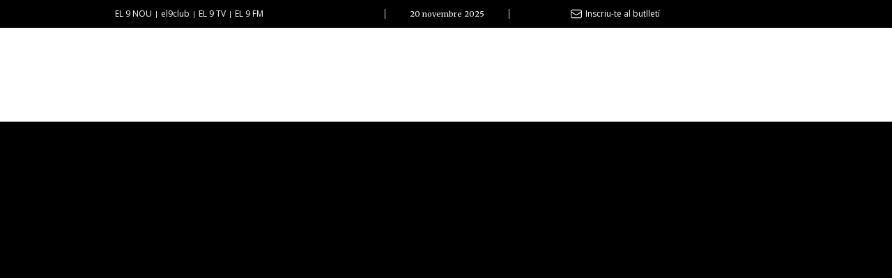

--- FILE ---
content_type: text/html; charset=UTF-8
request_url: https://mes9.el9nou.cat/tag/cancons/
body_size: 6170
content:
<!doctype html>
<html class="no-js" lang="">
<head>
    <meta charset="utf-8">
    <meta http-equiv="x-ua-compatible" content="ie=edge">
    <title>mes9 |   cançons</title>
        <meta name="description" content="">
    <meta name="viewport" content="width=device-width, initial-scale=1">
    
    <link rel="shortcut icon" href="https://mes9.cat/favicon.ico" />
    <link rel="apple-touch-icon" href="apple-touch-icon.png">
    <link rel="stylesheet" href="https://mes9.cat/wp-content/themes/9magazin/css/normalize.css">
    <link rel="stylesheet" href="https://el9nou.cat/wp-content/themes/el9nou/css/overlay-general.css">
    <link rel="stylesheet" href="https://mes9.cat/wp-content/themes/9magazin/css/main.css">
	<link rel="stylesheet" href="https://mes9.cat/wp-content/themes/9magazin/css/custom.css">
	<link rel="stylesheet" href="https://el9nou.cat/wp-content/themes/el9nou/css/custom.css?v=50.1&ver=6.0.2">
    <script src="https://mes9.cat/wp-content/themes/9magazin/js/vendor/modernizr-2.8.3.min.js"></script>
    <script src="https://use.fontawesome.com/36eaf4504d.js"></script>
    <link rel="stylesheet" href="https://el9nou.cat/wp-content/themes/el9nou/css/footer.css">
    
    <meta name='robots' content='max-image-preview:large' />
<link rel="alternate" type="application/rss+xml" title="mes9 &raquo; cançons Canal de les etiquetes" href="https://mes9.cat/tag/cancons/feed/" />
<script type="text/javascript">
window._wpemojiSettings = {"baseUrl":"https:\/\/s.w.org\/images\/core\/emoji\/14.0.0\/72x72\/","ext":".png","svgUrl":"https:\/\/s.w.org\/images\/core\/emoji\/14.0.0\/svg\/","svgExt":".svg","source":{"concatemoji":"https:\/\/mes9.cat\/wp-includes\/js\/wp-emoji-release.min.js?ver=6.1"}};
/*! This file is auto-generated */
!function(e,a,t){var n,r,o,i=a.createElement("canvas"),p=i.getContext&&i.getContext("2d");function s(e,t){var a=String.fromCharCode,e=(p.clearRect(0,0,i.width,i.height),p.fillText(a.apply(this,e),0,0),i.toDataURL());return p.clearRect(0,0,i.width,i.height),p.fillText(a.apply(this,t),0,0),e===i.toDataURL()}function c(e){var t=a.createElement("script");t.src=e,t.defer=t.type="text/javascript",a.getElementsByTagName("head")[0].appendChild(t)}for(o=Array("flag","emoji"),t.supports={everything:!0,everythingExceptFlag:!0},r=0;r<o.length;r++)t.supports[o[r]]=function(e){if(p&&p.fillText)switch(p.textBaseline="top",p.font="600 32px Arial",e){case"flag":return s([127987,65039,8205,9895,65039],[127987,65039,8203,9895,65039])?!1:!s([55356,56826,55356,56819],[55356,56826,8203,55356,56819])&&!s([55356,57332,56128,56423,56128,56418,56128,56421,56128,56430,56128,56423,56128,56447],[55356,57332,8203,56128,56423,8203,56128,56418,8203,56128,56421,8203,56128,56430,8203,56128,56423,8203,56128,56447]);case"emoji":return!s([129777,127995,8205,129778,127999],[129777,127995,8203,129778,127999])}return!1}(o[r]),t.supports.everything=t.supports.everything&&t.supports[o[r]],"flag"!==o[r]&&(t.supports.everythingExceptFlag=t.supports.everythingExceptFlag&&t.supports[o[r]]);t.supports.everythingExceptFlag=t.supports.everythingExceptFlag&&!t.supports.flag,t.DOMReady=!1,t.readyCallback=function(){t.DOMReady=!0},t.supports.everything||(n=function(){t.readyCallback()},a.addEventListener?(a.addEventListener("DOMContentLoaded",n,!1),e.addEventListener("load",n,!1)):(e.attachEvent("onload",n),a.attachEvent("onreadystatechange",function(){"complete"===a.readyState&&t.readyCallback()})),(e=t.source||{}).concatemoji?c(e.concatemoji):e.wpemoji&&e.twemoji&&(c(e.twemoji),c(e.wpemoji)))}(window,document,window._wpemojiSettings);
</script>
<style type="text/css">
img.wp-smiley,
img.emoji {
	display: inline !important;
	border: none !important;
	box-shadow: none !important;
	height: 1em !important;
	width: 1em !important;
	margin: 0 0.07em !important;
	vertical-align: -0.1em !important;
	background: none !important;
	padding: 0 !important;
}
</style>
	<link rel='stylesheet' id='wp-block-library-css' href='https://mes9.cat/wp-includes/css/dist/block-library/style.min.css?ver=6.1' type='text/css' media='all' />
<link rel='stylesheet' id='classic-theme-styles-css' href='https://mes9.cat/wp-includes/css/classic-themes.min.css?ver=1' type='text/css' media='all' />
<style id='global-styles-inline-css' type='text/css'>
body{--wp--preset--color--black: #000000;--wp--preset--color--cyan-bluish-gray: #abb8c3;--wp--preset--color--white: #ffffff;--wp--preset--color--pale-pink: #f78da7;--wp--preset--color--vivid-red: #cf2e2e;--wp--preset--color--luminous-vivid-orange: #ff6900;--wp--preset--color--luminous-vivid-amber: #fcb900;--wp--preset--color--light-green-cyan: #7bdcb5;--wp--preset--color--vivid-green-cyan: #00d084;--wp--preset--color--pale-cyan-blue: #8ed1fc;--wp--preset--color--vivid-cyan-blue: #0693e3;--wp--preset--color--vivid-purple: #9b51e0;--wp--preset--gradient--vivid-cyan-blue-to-vivid-purple: linear-gradient(135deg,rgba(6,147,227,1) 0%,rgb(155,81,224) 100%);--wp--preset--gradient--light-green-cyan-to-vivid-green-cyan: linear-gradient(135deg,rgb(122,220,180) 0%,rgb(0,208,130) 100%);--wp--preset--gradient--luminous-vivid-amber-to-luminous-vivid-orange: linear-gradient(135deg,rgba(252,185,0,1) 0%,rgba(255,105,0,1) 100%);--wp--preset--gradient--luminous-vivid-orange-to-vivid-red: linear-gradient(135deg,rgba(255,105,0,1) 0%,rgb(207,46,46) 100%);--wp--preset--gradient--very-light-gray-to-cyan-bluish-gray: linear-gradient(135deg,rgb(238,238,238) 0%,rgb(169,184,195) 100%);--wp--preset--gradient--cool-to-warm-spectrum: linear-gradient(135deg,rgb(74,234,220) 0%,rgb(151,120,209) 20%,rgb(207,42,186) 40%,rgb(238,44,130) 60%,rgb(251,105,98) 80%,rgb(254,248,76) 100%);--wp--preset--gradient--blush-light-purple: linear-gradient(135deg,rgb(255,206,236) 0%,rgb(152,150,240) 100%);--wp--preset--gradient--blush-bordeaux: linear-gradient(135deg,rgb(254,205,165) 0%,rgb(254,45,45) 50%,rgb(107,0,62) 100%);--wp--preset--gradient--luminous-dusk: linear-gradient(135deg,rgb(255,203,112) 0%,rgb(199,81,192) 50%,rgb(65,88,208) 100%);--wp--preset--gradient--pale-ocean: linear-gradient(135deg,rgb(255,245,203) 0%,rgb(182,227,212) 50%,rgb(51,167,181) 100%);--wp--preset--gradient--electric-grass: linear-gradient(135deg,rgb(202,248,128) 0%,rgb(113,206,126) 100%);--wp--preset--gradient--midnight: linear-gradient(135deg,rgb(2,3,129) 0%,rgb(40,116,252) 100%);--wp--preset--duotone--dark-grayscale: url('#wp-duotone-dark-grayscale');--wp--preset--duotone--grayscale: url('#wp-duotone-grayscale');--wp--preset--duotone--purple-yellow: url('#wp-duotone-purple-yellow');--wp--preset--duotone--blue-red: url('#wp-duotone-blue-red');--wp--preset--duotone--midnight: url('#wp-duotone-midnight');--wp--preset--duotone--magenta-yellow: url('#wp-duotone-magenta-yellow');--wp--preset--duotone--purple-green: url('#wp-duotone-purple-green');--wp--preset--duotone--blue-orange: url('#wp-duotone-blue-orange');--wp--preset--font-size--small: 13px;--wp--preset--font-size--medium: 20px;--wp--preset--font-size--large: 36px;--wp--preset--font-size--x-large: 42px;--wp--preset--spacing--20: 0.44rem;--wp--preset--spacing--30: 0.67rem;--wp--preset--spacing--40: 1rem;--wp--preset--spacing--50: 1.5rem;--wp--preset--spacing--60: 2.25rem;--wp--preset--spacing--70: 3.38rem;--wp--preset--spacing--80: 5.06rem;}:where(.is-layout-flex){gap: 0.5em;}body .is-layout-flow > .alignleft{float: left;margin-inline-start: 0;margin-inline-end: 2em;}body .is-layout-flow > .alignright{float: right;margin-inline-start: 2em;margin-inline-end: 0;}body .is-layout-flow > .aligncenter{margin-left: auto !important;margin-right: auto !important;}body .is-layout-constrained > .alignleft{float: left;margin-inline-start: 0;margin-inline-end: 2em;}body .is-layout-constrained > .alignright{float: right;margin-inline-start: 2em;margin-inline-end: 0;}body .is-layout-constrained > .aligncenter{margin-left: auto !important;margin-right: auto !important;}body .is-layout-constrained > :where(:not(.alignleft):not(.alignright):not(.alignfull)){max-width: var(--wp--style--global--content-size);margin-left: auto !important;margin-right: auto !important;}body .is-layout-constrained > .alignwide{max-width: var(--wp--style--global--wide-size);}body .is-layout-flex{display: flex;}body .is-layout-flex{flex-wrap: wrap;align-items: center;}body .is-layout-flex > *{margin: 0;}:where(.wp-block-columns.is-layout-flex){gap: 2em;}.has-black-color{color: var(--wp--preset--color--black) !important;}.has-cyan-bluish-gray-color{color: var(--wp--preset--color--cyan-bluish-gray) !important;}.has-white-color{color: var(--wp--preset--color--white) !important;}.has-pale-pink-color{color: var(--wp--preset--color--pale-pink) !important;}.has-vivid-red-color{color: var(--wp--preset--color--vivid-red) !important;}.has-luminous-vivid-orange-color{color: var(--wp--preset--color--luminous-vivid-orange) !important;}.has-luminous-vivid-amber-color{color: var(--wp--preset--color--luminous-vivid-amber) !important;}.has-light-green-cyan-color{color: var(--wp--preset--color--light-green-cyan) !important;}.has-vivid-green-cyan-color{color: var(--wp--preset--color--vivid-green-cyan) !important;}.has-pale-cyan-blue-color{color: var(--wp--preset--color--pale-cyan-blue) !important;}.has-vivid-cyan-blue-color{color: var(--wp--preset--color--vivid-cyan-blue) !important;}.has-vivid-purple-color{color: var(--wp--preset--color--vivid-purple) !important;}.has-black-background-color{background-color: var(--wp--preset--color--black) !important;}.has-cyan-bluish-gray-background-color{background-color: var(--wp--preset--color--cyan-bluish-gray) !important;}.has-white-background-color{background-color: var(--wp--preset--color--white) !important;}.has-pale-pink-background-color{background-color: var(--wp--preset--color--pale-pink) !important;}.has-vivid-red-background-color{background-color: var(--wp--preset--color--vivid-red) !important;}.has-luminous-vivid-orange-background-color{background-color: var(--wp--preset--color--luminous-vivid-orange) !important;}.has-luminous-vivid-amber-background-color{background-color: var(--wp--preset--color--luminous-vivid-amber) !important;}.has-light-green-cyan-background-color{background-color: var(--wp--preset--color--light-green-cyan) !important;}.has-vivid-green-cyan-background-color{background-color: var(--wp--preset--color--vivid-green-cyan) !important;}.has-pale-cyan-blue-background-color{background-color: var(--wp--preset--color--pale-cyan-blue) !important;}.has-vivid-cyan-blue-background-color{background-color: var(--wp--preset--color--vivid-cyan-blue) !important;}.has-vivid-purple-background-color{background-color: var(--wp--preset--color--vivid-purple) !important;}.has-black-border-color{border-color: var(--wp--preset--color--black) !important;}.has-cyan-bluish-gray-border-color{border-color: var(--wp--preset--color--cyan-bluish-gray) !important;}.has-white-border-color{border-color: var(--wp--preset--color--white) !important;}.has-pale-pink-border-color{border-color: var(--wp--preset--color--pale-pink) !important;}.has-vivid-red-border-color{border-color: var(--wp--preset--color--vivid-red) !important;}.has-luminous-vivid-orange-border-color{border-color: var(--wp--preset--color--luminous-vivid-orange) !important;}.has-luminous-vivid-amber-border-color{border-color: var(--wp--preset--color--luminous-vivid-amber) !important;}.has-light-green-cyan-border-color{border-color: var(--wp--preset--color--light-green-cyan) !important;}.has-vivid-green-cyan-border-color{border-color: var(--wp--preset--color--vivid-green-cyan) !important;}.has-pale-cyan-blue-border-color{border-color: var(--wp--preset--color--pale-cyan-blue) !important;}.has-vivid-cyan-blue-border-color{border-color: var(--wp--preset--color--vivid-cyan-blue) !important;}.has-vivid-purple-border-color{border-color: var(--wp--preset--color--vivid-purple) !important;}.has-vivid-cyan-blue-to-vivid-purple-gradient-background{background: var(--wp--preset--gradient--vivid-cyan-blue-to-vivid-purple) !important;}.has-light-green-cyan-to-vivid-green-cyan-gradient-background{background: var(--wp--preset--gradient--light-green-cyan-to-vivid-green-cyan) !important;}.has-luminous-vivid-amber-to-luminous-vivid-orange-gradient-background{background: var(--wp--preset--gradient--luminous-vivid-amber-to-luminous-vivid-orange) !important;}.has-luminous-vivid-orange-to-vivid-red-gradient-background{background: var(--wp--preset--gradient--luminous-vivid-orange-to-vivid-red) !important;}.has-very-light-gray-to-cyan-bluish-gray-gradient-background{background: var(--wp--preset--gradient--very-light-gray-to-cyan-bluish-gray) !important;}.has-cool-to-warm-spectrum-gradient-background{background: var(--wp--preset--gradient--cool-to-warm-spectrum) !important;}.has-blush-light-purple-gradient-background{background: var(--wp--preset--gradient--blush-light-purple) !important;}.has-blush-bordeaux-gradient-background{background: var(--wp--preset--gradient--blush-bordeaux) !important;}.has-luminous-dusk-gradient-background{background: var(--wp--preset--gradient--luminous-dusk) !important;}.has-pale-ocean-gradient-background{background: var(--wp--preset--gradient--pale-ocean) !important;}.has-electric-grass-gradient-background{background: var(--wp--preset--gradient--electric-grass) !important;}.has-midnight-gradient-background{background: var(--wp--preset--gradient--midnight) !important;}.has-small-font-size{font-size: var(--wp--preset--font-size--small) !important;}.has-medium-font-size{font-size: var(--wp--preset--font-size--medium) !important;}.has-large-font-size{font-size: var(--wp--preset--font-size--large) !important;}.has-x-large-font-size{font-size: var(--wp--preset--font-size--x-large) !important;}
.wp-block-navigation a:where(:not(.wp-element-button)){color: inherit;}
:where(.wp-block-columns.is-layout-flex){gap: 2em;}
.wp-block-pullquote{font-size: 1.5em;line-height: 1.6;}
</style>
<link rel="https://api.w.org/" href="https://mes9.cat/wp-json/" /><link rel="alternate" type="application/json" href="https://mes9.cat/wp-json/wp/v2/tags/738" /><link rel="EditURI" type="application/rsd+xml" title="RSD" href="https://mes9.cat/xmlrpc.php?rsd" />
<link rel="wlwmanifest" type="application/wlwmanifest+xml" href="https://mes9.cat/wp-includes/wlwmanifest.xml" />
<meta name="generator" content="WordPress 6.1" />
    <link rel="stylesheet" href="https://mes9.cat/wp-content/themes/9magazin/style.css?v=3.1">

        <script src="https://unpkg.com/vue@2.0.8/dist/vue.min.js"></script>
    

<!-- Google Tag Manager -->
<script>(function(w,d,s,l,i){w[l]=w[l]||[];w[l].push({'gtm.start':
new Date().getTime(),event:'gtm.js'});var f=d.getElementsByTagName(s)[0],
j=d.createElement(s),dl=l!='dataLayer'?'&l='+l:'';j.async=true;j.src=
'https://www.googletagmanager.com/gtm.js?id='+i+dl;f.parentNode.insertBefore(j,f);
})(window,document,'script','dataLayer','GTM-5ZD4FMQ');</script>
<!-- End Google Tag Manager -->

<!-- Google tag (gtag.js) -->
<script async src="https://www.googletagmanager.com/gtag/js?id=G-VE6MMJT0RJ"></script>
<script>
  window.dataLayer = window.dataLayer || [];
  function gtag(){dataLayer.push(arguments);}
  gtag('js', new Date());

  gtag('config', 'G-VE6MMJT0RJ');
</script>    
    		<link
  rel="stylesheet"
  href="https://cdn.jsdelivr.net/npm/swiper@8/swiper-bundle.min.css"
/>

<script src="https://cdn.jsdelivr.net/npm/swiper@8/swiper-bundle.min.js"></script>
<script src="//unpkg.com/alpinejs" defer></script>

<script src="https://cdnjs.cloudflare.com/ajax/libs/iframe-resizer/4.3.2/iframeResizer.min.js" integrity="sha512-dnvR4Aebv5bAtJxDunq3eE8puKAJrY9GBJYl9GC6lTOEC76s1dbDfJFcL9GyzpaDW4vlI/UjR8sKbc1j6Ynx6w==" crossorigin="anonymous" referrerpolicy="no-referrer"></script>
<style>
	[x-cloak] { display: none !important; }
	
	 iframe {
	 	width: 1px;
	 	min-width: 100%;
	 }
</style>
</head>
<body class="archive tag tag-cancons tag-738">
	<!-- Google Tag Manager (noscript) -->
<noscript><iframe src="https://www.googletagmanager.com/ns.html?id=GTM-5ZD4FMQ"
height="0" width="0" style="display:none;visibility:hidden"></iframe></noscript>
<!-- End Google Tag Manager (noscript) -->
    <!--[if lt IE 8]>
    <p class="browserupgrade">You are using an <strong>outdated</strong> browser. Please <a href="http://browsehappy.com/">upgrade your browser</a> to improve your experience.</p>
    <![endif]-->
    
    <div id="navegation-site" class="overlay">
    <div class="container" style="position: relative;">             
        
        <button class="hamburger hamburger--squeeze js-hamburger is-active" type="button">
            <span class="hamburger-box">
              <span class="hamburger-inner"></span>
            </span>
        </button>
        
        <!-- logo -->
        <a class="navbar-brand" href="https://el9nou.cat"><img src="https://el9nou.cat/wp-content/themes/el9nou/img/el9nou.cat-white.svg"></a>

        <!-- search -->
<!--        <div class="search-btn"><i class="icon-lupa"></i></div> -->

        <div class="clear"></div>

        <div class="row">
            <div class="col-md-12">
				<hr class="linia">
                <div class="row list-options">
		<hr class="linia">
    <div class="row this-options">
        <div class="col-md-3 col-sm-3 hidden-xs">
            <a class="brand magazin" href="https://mes9.cat"><img src="https://mes9.cat/wp-content/themes/9magazin/img/9magazin.svg"></a>
        </div>
        <div class="col-md-9 col-sm-9">
            <ul class="menu-large">
                <li>9MAGAZÍN</li><li><a href="https://mes9.cat/novetats-discografiques-26-de-setembre/">Novetats discogràfiques</a> </li> <li><a href="https://mes9.cat/el-classic-simon-garfunkel/">El clàssic | Simon & Garfunkel</a> </li> <li><a href="https://mes9.cat/el-festival-elpetit-arriba-al-tag-roca-umbert-i-quatre-camins/">El festival elPetit arriba al TAG, Roca Umbert i Quatre Camins</a> </li> <li><a href="https://mes9.cat/quines-pellicules-podem-veure-108/">Quines pel·lícules podem veure?</a> </li>             </ul>
    </div>
    
    <div class="row this-options">
        <div class="col-md-12 col-sm-12" style="    text-align: center;color: #fff;font-size: 36px;margin-top: 60px;">
            TEMÀTIQUES
        </div>
        <div class="col-md-12 col-sm-12">
	        		    <ul class="menu-large">

			     
				           
                	<li><a href="/tematica/" style="font-size: 14px;"> ()</a></li>
                
                					</ul>
					</div>
					<div class="col-sm-3">
						<ul class="menu-large">
                                     
				           
                	<li><a href="/tematica/" style="font-size: 14px;"> ()</a></li>
                
                					</ul>
					</div>
					<div class="col-sm-3">
						<ul class="menu-large">
                                               
            </ul>
					</div>
    </div>

<div class="col-md-12 col-sm-12"><hr class="linia hidden-xs"></div>                        <div class="col-md-3 col-sm-3">
                            <h2 class="options"><a href="https://el9nou.cat/osona-ripolles/seccio/actualitat">ACTUALITAT</a></h2>
                            <ul class="menu selected">
                                <li><a href="https://el9nou.cat/osona-ripolles/seccio/actualitat/politica">Política</a></li>
                                <li><a href="https://el9nou.cat/osona-ripolles/seccio/actualitat/societat">Societat</a></li>
                                <li><a href="https://el9nou.cat/osona-ripolles/seccio/actualitat/economia">Economia</a></li>
                                <li><a href="https://el9nou.cat/osona-ripolles/seccio/actualitat">Veure totes</a></li>                             
                            </ul>
                        </div>
                        <div class="col-md-3 col-sm-3">
                            <h2 class="options"><a href="https://el9nou.cat/osona-ripolles/seccio/esports">ESPORTS</a></h2>
                            <ul class="menu">                            
                                <li><a href="https://el9nou.cat/osona-ripolles/seccio/esports/futbol">Futbol</a></li>
                                <li><a href="https://el9nou.cat/osona-ripolles/seccio/esports/hoquei-patins">Hoquei patins</a></li>
                                <li><a href="https://el9nou.cat/osona-ripolles/seccio/esports/motor">Motor</a></li>        
                                <li><a href="https://el9nou.cat/osona-ripolles/seccio/esports">Veure totes</a></li>                    
                            </ul>
                        </div>
                        <div class="col-md-3 col-sm-3">
                            <h2 class="options"><a href="https://el9nou.cat/osona-ripolles/seccio/cultura-i-gent">CULTURA</a></h2>
                            <ul class="menu">                            
                                <li><a href="https://el9nou.cat/osona-ripolles/seccio/cultura-i-gent/arts-esceniques">Arts escèniques</a></li>
                                <li><a href="https://el9nou.cat/osona-ripolles/seccio/cultura-i-gent/cultura-popular">Cultura popular</a></li>
                                <li><a href="https://el9nou.cat/osona-ripolles/seccio/cultura-i-gent/llibres">Llibres</a></li>            
                                <li><a href="https://el9nou.cat/osona-ripolles/seccio/cultura-i-gent/calaix">Calaix</a></li>
                                <li><a href="https://el9nou.cat/osona-ripolles/seccio/cultura-i-gent">Veure totes</a></li> 
                            </ul>
                        </div>
                        <div class="col-md-3 col-sm-3">
                            <h2 class="options">SUPLEMENTS</h2>
                            <ul class="menu">              
                                <li><a href="http://fotogaleries.el9nou.cat/osona-ripolles">Fotogaleries</a></li>
                                <li><a href="http://9magazin.el9nou.cat">9magazín</a></li>  
								<li><a href="http://agenda.el9nou.cat">Agenda</a></li>  
								<li><a href="http://blogosfera.el9nou.cat">Blogosfera</a></li>  
								                            </ul>
                        </div>  
						                    </div><!-- /row -->
                    
                    <hr class="d-none d-sm-block">

                    <div class="row list-options">   
						                        <div class="col-md-3 col-sm-3 hidden-xs">
                            <h2 class="options">EL 9 FM</h2>
                            <ul class="menu">                            
                                <li><a href="http://el9nou.cat/el9fm/">En directe</a></li>                            
                                                                <li><a href="http://el9nou.cat/el9fm/programacio/">Programació</a></li>                            
                                <li><a href="http://el9nou.cat/el9fm/seccions/">Seccions</a></li>                            
                            </ul>
                        </div>
                        <div class="col-md-3 col-sm-3 hidden-xs">
                            <h2 class="options">EL 9 TV</h2>
                            <ul class="menu">                            
                                <li><a href="http://el9nou.cat/el9tv/">En directe</a></li>                            
                                <li><a href="http://el9nou.cat/el9tv/programacio/">Programació</a></li>                            
                                                                <li><a href="http://el9nou.cat/el9tv/a-la-carta/">A la carta</a></li>                            
                            </ul>
                        </div>
                        
                    </div><!-- / row -->
				
					
                    <hr class="d-none d-sm-block">
		</div>
	</div><!-- / col-md-8 -->

		
					
        </div><!-- / row -->
    </div><!-- / row -->
    <div class="clear"></div>
    </div>
</div>
    
    <div class="topbar-wrapp">
    <div class="container">
        <div class="row">
            <div class="col-md-4 col-sm-4 hidden-xs text-left">
                <ul class="corporative">
                    <li><a href="https://el9nou.cat">EL 9 NOU</a></li>
	                <li><a href="http://9club.el9nou.cat">el9club</a></li>
                    <li class="hidden-sm hidden-xs"><a href="http://el9nou.cat/el9tv/">EL 9 TV</a></li>
                    <li class="hidden-sm hidden-xs"><a href="http://el9nou.cat/el9fm/">EL 9 FM</a></li>               
                </ul>
            </div>
            <div class="col-md-4 col-sm-4 hidden-xs text-center"><div class="data">20 novembre 2025</div></div>
            <div class="col-md-4 col-sm-4 text-right">
            
            	<a href="https://9club.el9nou.cat/osona-ripolles/butlletins" style="display:flex;align-items: center; justify-content: end">
	            	<svg xmlns="http://www.w3.org/2000/svg" fill="none" viewBox="0 0 24 24" stroke-width="1.5" stroke="currentColor" style="width: 18px;margin-right: 4px">
  <path stroke-linecap="round" stroke-linejoin="round" d="M21.75 6.75v10.5a2.25 2.25 0 0 1-2.25 2.25h-15a2.25 2.25 0 0 1-2.25-2.25V6.75m19.5 0A2.25 2.25 0 0 0 19.5 4.5h-15a2.25 2.25 0 0 0-2.25 2.25m19.5 0v.243a2.25 2.25 0 0 1-1.07 1.916l-7.5 4.615a2.25 2.25 0 0 1-2.36 0L3.32 8.91a2.25 2.25 0 0 1-1.07-1.916V6.75" />
</svg>

	            	Inscriu-te al butlletí
	            </a>
            </div>
        </div>
    </div>
    
    
</div>



      

    
    

<section id="seccio">	
    <div class="container">
        <div class="list-posts row grid"><div class="post col-md-6 grid-sizer grid-item">
    <h1>
    

--- FILE ---
content_type: text/css
request_url: https://el9nou.cat/wp-content/themes/el9nou/css/overlay-general.css
body_size: 3816
content:
body.in {
  overflow: hidden;
}
.overlay {
  background: #000000;
  position: fixed;
  z-index: 991;
  top: 0;
  bottom: 0px;
  right: 0px;
  left: 0px;
  -webkit-transform: translateY(0%);
      -ms-transform: translateY(0%);
          transform: translateY(0%);
  opacity: 0;
  pointer-events: none;
  -webkit-transition: all 0.5s ease-in-out;
          transition: all 0.5s ease-in-out;
}
.overlay h3 {
  font-size: 12px;
  text-transform: uppercase;
  font-family: 'Open Sans', sans-serif;
  font-weight: 400;
  margin-bottom: 30px;
}
.overlay hr.linia {
  border-color: #696969;
  margin-top: 32px;
}
.overlay .list-options {
  min-height: 225px;
}
.overlay .list-options h2 {
  font-family: 'Open Sans', sans-serif;
  font-size: 13px;
  color: #FFF;
  list-style: none;
  font-weight: 800;
  margin-bottom: 10px;
  margin-top: 0px;
}
.overlay .list-options h2 a {
  color: #FFF;
  display: block;
}
.overlay .list-options .digues-la-teva {
  cursor: pointer;
}
.overlay .hamburger {
	padding: 0px;
    margin-top: 40px;
    margin-bottom: 0px;
  /*padding: 0px;
  margin-top: 75px;
  margin-bottom: 30px;*/
}
.overlay .hamburger-box {
  width: 25px;
  height: 20px;
}
.overlay .hamburger-inner,
.overlay .hamburger-inner:after,
.overlay .hamburger-inner:before {
  background-color: #FFF;
  width: 25px;
  height: 2px;
}
.overlay .hamburger--squeeze.is-active .hamburger-inner {
  -webkit-transform: rotate(45deg);
  -ms-transform: rotate(45deg);
      transform: rotate(45deg);
  -webkit-transition-delay: 0.14s;
          transition-delay: 0.14s;
  -webkit-transition-timing-function: cubic-bezier(0.215, 0.61, 0.355, 1);
          transition-timing-function: cubic-bezier(0.215, 0.61, 0.355, 1);
}
.overlay .hamburger--squeeze.is-active .hamburger-inner::before {
  top: 0;
  opacity: 0;
  -webkit-transition: top 0.1s ease, opacity 0.1s 0.14s ease;
          transition: top 0.1s ease, opacity 0.1s 0.14s ease;
}
.overlay .hamburger--squeeze.is-active .hamburger-inner::after {
  bottom: 0;
  -webkit-transform: rotate(-90deg);
  -ms-transform: rotate(-90deg);
      transform: rotate(-90deg);
  -webkit-transition: bottom 0.1s ease, -webkit-transform 0.1s 0.14s cubic-bezier(0.215, 0.61, 0.355, 1);
          transition: bottom 0.1s ease, -webkit-transform 0.1s 0.14s cubic-bezier(0.215, 0.61, 0.355, 1);
  transition: bottom 0.1s ease, transform 0.1s 0.14s cubic-bezier(0.215, 0.61, 0.355, 1);
  -webkit-transition: bottom 0.1s ease, -webkit-transform 0.1s 0.14s cubic-bezier(0.215, 0.61, 0.355, 1), -webkit-transform 0.1s 0.14s cubic-bezier(0.215, 0.61, 0.355, 1);
          transition: bottom 0.1s ease, transform 0.1s 0.14s cubic-bezier(0.215, 0.61, 0.355, 1), -webkit-transform 0.1s 0.14s cubic-bezier(0.215, 0.61, 0.355, 1);
}
.overlay .navbar-brand {
  width: 290px;
  position: absolute;
  left: 50%;
  -webkit-transform: translateX(-50%);
      -ms-transform: translateX(-50%);
          transform: translateX(-50%);
  margin-top: 50px;
}
.overlay .search-btn {
  position: absolute;
  right: 10px;
  top: 75px;
  font-size: 24px;
  color: #FFF;
  cursor: pointer;
}
.overlay hr {
  margin-bottom: 30px;
  border-color: #696969 !important;
}
.overlay ul.menu {
  font-family: 'Open Sans', sans-serif;
  color: #FFF;
  list-style: none;
  margin-bottom: 40px;
}
.overlay ul.menu li {
  font-size: 13px;
}
.overlay ul.menu li a {
  font-size: 14px;
  line-height: 24px;
  color: #FFF;
  text-decoration: none;
}
.overlay ul.menu li:first-child {
  /*font-weight: 800;
            margin-bottom: 10px;*/
}
.overlay ul.menu-large {
  font-family: 'Open Sans', sans-serif;
  color: #FFF;
  list-style: none;
  margin-bottom: 40px;
}
.overlay ul.menu-large li:first-child {
  display: none;
}
.overlay ul.menu-large li {
  font-size: 20px;
  line-height: 26px;
}
.overlay ul.menu-large li a {
  font-size: 18px;
  line-height: 30px;
  color: #FFF;
  text-decoration: none;
  font-weight: 800;
}
.overlay .this-options .brand {
  width: 100px;
  display: block;
}
.overlay .this-options .brand img {
  /*  width: 125px;*/
  max-width: 100%;
  height: auto;
}
.overlay .this-options .brand.tv {
  width: 130px;
  display: block;
}
.overlay .this-options .brand.fm {
  width: 130px;
  display: block;
}
.overlay .this-options .brand.blogosfera {
  font-family: 'Open Sans', sans-serif;
  font-weight: 800;
  font-size: 22px;
  line-height: 28px;
  color: #FFF;
  padding: 0;
  border-bottom: 3px solid #FFF;
  width: 145px;
}
.overlay .this-options .brand.magazin {
  width: 130px;
  display: block;
}
.overlay .el-temps {
  background: #e2e2e2;
  padding: 25px;
  border-radius: 0px;
  margin-top: 30px;
}
.overlay .el-temps a {
  color: #000;
}
.overlay .el-temps h2 {
  font-family: 'Open Sans', sans-serif;
  font-weight: 700;
  color: #000;
  margin-bottom: 10px;
  font-size: 13px;
  text-align: left;
}
.overlay .el-temps h2 i {
  margin-left: 20px;
  cursor: pointer;
}
.overlay .el-temps h2 i.fa-check {
  margin-left: 10px;
}
.overlay .el-temps h2 span {
  color: #000;
  font-weight: 400;
  cursor: pointer;
}
.overlay .el-temps .temps {
  margin-bottom: 0px;
  margin-top: 0px;
  padding: 0;
}
.overlay .el-temps .imatge {
  color: #000;
  margin-top: 0px;
  margin-bottom: 15px;
  font-size: 50px;
}
.overlay .el-temps .dia {
  font-family: 'Open Sans', sans-serif;
  font-weight: 800;
  font-size: 12px;
  line-height: 14px;
  display: block;
  margin-top: 10px;
  margin-bottom: 5px;
}
.overlay .el-temps .min-max {
  font-family: 'Open Sans', sans-serif;
  font-weight: 600;
  color: #000;
  font-size: 14px;
  line-height: 18px;
  display: block;
}
.overlay .el-temps .temperatura {
  font-family: 'Open Sans', sans-serif;
  font-weight: 700;
  text-align: center;
  font-size: 13px;
  color: #000;
}
.overlay .el-temps .temperatura:after {
  content: "";
  margin: 0;
  font-size: 11px;
  vertical-align: bottom;
}
.overlay .el-temps .temperatura-max,
.overlay .el-temps .temperatura-min {
  font-family: 'Open Sans', sans-serif;
  line-height: 16px;
  font-size: 11px;
  text-align: center;
  display: block;
  color: #000;
}
.overlay .grup-corporatiu {
  background: #111;
  padding: 25px;
  border-radius: 0px;
  margin-top: 30px;
  margin-bottom: 20px;
}
.overlay .grup-corporatiu a {
  color: #FFF;
}
.overlay .grup-corporatiu h2 {
  font-family: 'Open Sans', sans-serif;
  font-weight: 700;
  color: #FFF;
  margin-bottom: 10px;
  font-size: 13px;
  text-align: left;
  margin-top: 0px;
}
.overlay .grup-corporatiu h2 i {
  margin-left: 20px;
  cursor: pointer;
}
.overlay .grup-corporatiu h2 span {
  color: #FFF;
  font-weight: 400;
  cursor: pointer;
}
.overlay .grup-corporatiu .logo-9fm span,
.overlay .grup-corporatiu .logo-9tv span,
.overlay .grup-corporatiu .logo-9clics span,
.overlay .grup-corporatiu .logo-ctl span,
.overlay .grup-corporatiu .nou-cat span {
  font-family: 'Open Sans', sans-serif;
  font-size: 11px;
  line-height: 16px;
  text-align: center;
  color: #FFF;
  display: block;
  margin-bottom: 30px;
}
.overlay .grup-corporatiu .logo-9fm span a,
.overlay .grup-corporatiu .logo-9tv span a,
.overlay .grup-corporatiu .logo-9clics span a,
.overlay .grup-corporatiu .logo-ctl span a,
.overlay .grup-corporatiu .nou-cat span a {
  color: #FFF;
}
.overlay .grup-corporatiu .logo-9fm span a:hover,
.overlay .grup-corporatiu .logo-9tv span a:hover,
.overlay .grup-corporatiu .logo-9clics span a:hover,
.overlay .grup-corporatiu .logo-ctl span a:hover,
.overlay .grup-corporatiu .nou-cat span a:hover {
  color: #FFF;
}
.overlay .grup-corporatiu .logo-club img {
  max-width: 60px;
  display: block;
  text-align: center;
  margin: auto;
  margin-bottom: 5px;
}
.overlay .grup-corporatiu .nou-cat img {
  max-width: 110px;
  display: block;
  text-align: center;
  margin: auto;
  margin-bottom: 5px;
}
.overlay .grup-corporatiu .logo-9fm img {
  max-width: 55px;
  display: block;
  text-align: center;
  margin: auto;
  margin-bottom: 5px;
}
.overlay .grup-corporatiu .logo-9fm span {
  margin-bottom: 30px;
}
.overlay .grup-corporatiu .logo-9tv img {
  max-width: 55px;
  display: block;
  text-align: center;
  margin: auto;
  margin-bottom: 5px;
}
.overlay .grup-corporatiu .logo-9clics img {
  max-width: 75px;
  display: block;
  text-align: center;
  margin: auto;
  margin-bottom: 5px;
}
.overlay .grup-corporatiu .logo-9clics span {
  margin-bottom: 0px;
}
.overlay .grup-corporatiu .logo-ctl img {
  max-width: 35px;
  display: block;
  text-align: center;
  margin: auto;
  margin-bottom: 5px;
}
.overlay .grup-corporatiu .logo-ctl span {
  margin-bottom: 0px;
}
.overlay .social {
  background: #111111;
  padding: 25px;
  border-radius: 0px;
  margin-top: 20px;
}
.overlay .social h2 {
  font-family: 'Open Sans', sans-serif;
  font-weight: 700;
  color: #FFF;
  margin-bottom: 10px;
  font-size: 13px;
  text-align: left;
}
.overlay .social h2 i {
  margin-left: 20px;
  cursor: pointer;
}
.overlay .social h2 span {
  color: #FFF;
  font-weight: 400;
  cursor: pointer;
}
.overlay .social .xarxes {
  margin-bottom: 20px;
}
.overlay .social ul.compartir {
  list-style: none;
  text-align: left;
}
.overlay .social ul.compartir li {
  display: inline-block;
  font-size: 13px;
  color: #808080;
  font-weight: 400;
}
.overlay .social ul.compartir li a {
  font-size: 16px;
  color: #FFF;
  font-weight: 400;
}
.overlay .social ul.compartir li:before {
  /*  content: "";
            height: 5px;
            border-left: 1px solid #FFF;
            padding-left: 20px; */
}
.overlay .social ul.compartir li:after {
  content: "";
  padding-right: 20px;
}
.overlay .social ul.compartir li:last-child:after {
  /*  border-right: 1px solid #FFF;*/
}
.overlay.in {
  background: #1f1f1f;
  opacity: 1;
  -webkit-transform: translateY(0%);
      -ms-transform: translateY(0%);
          transform: translateY(0%);
  pointer-events: auto;
  overflow-y: scroll;
}
.overlay-search {
  background: rgba(255, 255, 255, 0.98);
  position: fixed;
  z-index: 999;
  top: 0;
  bottom: 0px;
  right: 0px;
  left: 0px;
  opacity: 0;
  -webkit-transition: all 0.5s ease-in-out;
          transition: all 0.5s ease-in-out;
  font-family: 'Open Sans', sans-serif;
  font-size: 14px;
  overflow-y: scroll;
  pointer-events: none;
}
.overlay-search .icon-lupa {
  font-size: 40px;
  margin-top: 35px;
  display: block;
  margin-left: 0px;
  color: #667;
}
.overlay-search .container {
  padding-top: 120px;
}
.overlay-search .hamburger {
  padding: 0;
  margin-top: 0px;
  margin-bottom: 0px;
  position: absolute;
  top: 25px;
  right: 30px;
}
.overlay-search .hamburger-box {
  width: 25px;
  height: 30px;
}
.overlay-search .hamburger-inner,
.overlay-search .hamburger-inner:after,
.overlay-search .hamburger-inner:before {
  background-color: #333;
  width: 25px;
  height: 2px;
}
.overlay-search .hamburger--squeeze.is-active .hamburger-inner {
  -webkit-transform: rotate(45deg);
  -ms-transform: rotate(45deg);
      transform: rotate(45deg);
  -webkit-transition-delay: 0.14s;
          transition-delay: 0.14s;
  -webkit-transition-timing-function: cubic-bezier(0.215, 0.61, 0.355, 1);
          transition-timing-function: cubic-bezier(0.215, 0.61, 0.355, 1);
}
.overlay-search .hamburger--squeeze.is-active .hamburger-inner::before {
  top: 0;
  opacity: 0;
  -webkit-transition: top 0.1s ease, opacity 0.1s 0.14s ease;
          transition: top 0.1s ease, opacity 0.1s 0.14s ease;
}
.overlay-search .hamburger--squeeze.is-active .hamburger-inner::after {
  bottom: 0;
  -webkit-transform: rotate(-90deg);
  -ms-transform: rotate(-90deg);
      transform: rotate(-90deg);
  -webkit-transition: bottom 0.1s ease, -webkit-transform 0.1s 0.14s cubic-bezier(0.215, 0.61, 0.355, 1);
          transition: bottom 0.1s ease, -webkit-transform 0.1s 0.14s cubic-bezier(0.215, 0.61, 0.355, 1);
  transition: bottom 0.1s ease, transform 0.1s 0.14s cubic-bezier(0.215, 0.61, 0.355, 1);
  -webkit-transition: bottom 0.1s ease, -webkit-transform 0.1s 0.14s cubic-bezier(0.215, 0.61, 0.355, 1), -webkit-transform 0.1s 0.14s cubic-bezier(0.215, 0.61, 0.355, 1);
          transition: bottom 0.1s ease, transform 0.1s 0.14s cubic-bezier(0.215, 0.61, 0.355, 1), -webkit-transform 0.1s 0.14s cubic-bezier(0.215, 0.61, 0.355, 1);
}
.overlay-search hr {
  border-color: #ddd !important;
}
.overlay-search input::-webkit-input-placeholder,
.overlay-search textarea::-webkit-input-placeholder {
  /* WebKit browsers */
  color: #666 !important;
}
.overlay-search input:-moz-placeholder,
.overlay-search textarea:-moz-placeholder {
  /* Mozilla Firefox 4 to 18 */
  color: #666 !important;
}
.overlay-search input::-moz-placeholder,
.overlay-search textarea::-moz-placeholder {
  /* Mozilla Firefox 19+ */
  color: #666 !important;
}
.overlay-search input:-ms-input-placeholder,
.overlay-search textarea:-ms-input-placeholder {
  /* Internet Explorer 10+ */
  color: #666 !important;
}
.overlay-search input {
  font-family: 'Open Sans', sans-serif;
  font-weight: 800;
  background: transparent;
  border: none;
  width: 100%;
  text-align: left;
  font-size: 70px;
  color: #666;
}
.overlay-search .search-left {
  margin-bottom: 40px;
}
.overlay-search h1 {
  font-size: 24px;
  font-weight: 800;
  margin-bottom: 20px;
  margin-top: 20px;
}
.overlay-search .recent-news {
  position: relative;
  overflow: hidden;
  margin-bottom: 30px;
  padding-bottom: 0px;
  background: #f2f2f2;
}
.overlay-search .recent-news ul.info-article {
  right: 0px;
  left: 0px;
}
.overlay-search .recent-news .thumb {
  float: left;
  width: 25%;
  height: auto;
  margin-right: 4%;
}
.overlay-search .recent-news .content {
  float: left;
  width: 71%;
  margin-top: 15px;
  margin-bottom: 15px;
  padding-right: 10px;
}
.overlay-search .recent-news .content a {
  color: #000;
}
.overlay-search .recent-news .content header h1 {
  margin: 0px;
  font-weight: 700;
  font-size: 14px;
  line-height: 20px;
}
.overlay-search.in {
  opacity: 1;
  pointer-events: auto;
}
.center-pag {
    max-width: 450px;
    margin: auto;
    display: flex;
}
.pagination {
    text-align: center;
    display: flex;
    align-content: center;
    justify-items: center;
    margin: auto;
    margin-top: 37px;
    margin-bottom: 50px;
}
.pagination > li {
	display: flex;
	align-content: center;
	text-align: center;
    margin-left: 5px;
    margin-right: 5px;
}
.pagination > li.active > span {
	color: #666;
}
.pagination > .active > span {
    border-color: #e2e2e2;
}
.pagination > li > a, .pagination > li > span {
    color: #000;
    background: #FFF !important;
}

/* //////////////////////////////////////////////
      MEDIA QUERIES
      ////////////////////////////////////////////// */
/*--------------- Tablet ipad --------------------*/
@media (min-width: 768px) and (max-width: 979px) {
  .overlay .el-temps h2 {
    border-top: 1px solid #FFF;
    padding-top: 30px;
  }
  .overlay .el-temps .temps {
    margin-bottom: 40px;
  }
  .overlay .logo {
    margin-bottom: 40px;
  }
  .overlay-search input {
    font-size: 50px;
  }
  .overlay-search .icon-lupa {
    font-size: 40px;
    margin-top: 15px;
    display: block;
    margin-left: 30px;
    color: #667;
  }
  .overlay .social {
    margin-bottom: 30px;
  }
}
/*--------------- PHONE --------------------------*/
@media (max-width: 767px) {
  .overlay .navbar-brand {
    width: 185px;
    margin-top: 22px;
  }
  .overlay .hamburger {
    padding: 0px;
    margin-top: 40px;
    margin-bottom: 0px;
  }
  .overlay .search-btn {
    top: 37px;
  }
  .overlay ul.menu {
    text-align: center;
  }
  .overlay .list-options h2 {
    text-align: center;
    margin: 0 !important;
    border-bottom: 1px solid #696969;
    padding-bottom: 10px;
    padding-top: 10px;
    background-color: #111;
  }
  .overlay .list-options h2 {
    text-align: center;
    margin: 0 !important;
    border-bottom: 1px solid #696969;
    padding-bottom: 20px;
    padding-top: 20px;
    background-color: transparent;
  }
  .overlay .list-options h2 a {
    display: block;
  }
  .overlay .list-options h2 a:hover,
  .overlay .list-options h2 a:focus {
    text-decoration: none;
  }
  .overlay ul.menu {
    display: none;
  }
  .overlay ul.menu.in {
    display: block;
  }
  /* overlay menu mobile */
  #navegation-site .overlayInner {
    position: absolute;
    width: 250px;
    padding: 0px;
    vertical-align: middle;
    text-align: center;
  }
  #navegation-site .overlayInner .hamburger {
    padding: 0px;
    margin-top: 0px;
    margin-bottom: 10px;
  }
  #navegation-site .overlayInner ul {
    margin-top: 50px;
    width: 250px;
    list-style: none;
    margin: auto;
  }
  #navegation-site .overlayInner ul li {
    color: #FFF;
    text-transform: uppercase;
    line-height: 55px;
  }
  #navegation-site .overlayInner ul li a {
    font-family: 'Open Sans', sans-serif;
    font-weight: 700;
    color: #FFF;
    text-transform: uppercase;
    display: block;
    -webkit-transition: all 0.3s ease-in-out;
            transition: all 0.3s ease-in-out;
  }
  #navegation-site .overlayInner ul li a:after {
    content: "";
    font-size: 10px;
    clear: both;
    display: block;
    letter-spacing: -1px;
    color: #FFF;
    border-bottom: 1px solid;
    line-height: 29px;
    height: 15px;
    width: 20px;
    margin: auto;
    margin-bottom: 10px;
  }
  #navegation-site .overlayInner ul li:last-child a:after {
    border: none;
    content: "";
    margin: 0;
    padding: 0;
  }
  .overlay hr {
    margin-top: 15px;
    margin-bottom: 0px;
    border-color: #696969 !important;
  }
  .overlay .el-temps {
    display: none;
  }
  .overlay .el-temps .dia {
    margin-top: 15px;
  }
  .overlay .el-temps h2 {
    font-family: 'Open Sans', sans-serif;
    font-weight: 700;
    color: #FFF;
    font-size: 13px;
    text-align: left;
    border-top: 1px solid #FFF;
    padding-top: 30px;
    text-align: center;
    margin-top: 15px;
    margin-bottom: 40px;
  }
  .overlay .logo-9fm {
    margin-top: 0px;
    margin-bottom: 15px;
  }
  .overlay .logo-9clics {
    margin-bottom: 30px;
  }
  .overlay .logo-ctl {
    margin-bottom: 20px;
  }
  .overlay ul.compartir {
    text-align: center;
  }
  .overlay ul.menu {
    margin-bottom: 0px;
    margin-top: -10px;
    padding-top: 20px;
    padding-bottom: 20px;
    border-bottom: 1px solid #e2e2e2;
  }
  .overlay ul.menu li a {
    font-weight: 300;
    font-size: 13px;
    line-height: 24px;
    color: #FFF;
    text-decoration: none;
    text-transform: uppercase;
  }
  .overlay ul.menu li {
    font-size: 13px;
    line-height: 30px;
  }
  .overlay ul.menu li:after {
    /* content: "";
          font-size: 10px;
          clear: both;
          display: block;
          letter-spacing: -1px;
          color: #FFF;
          border-bottom: 1px solid;
          line-height: 29px;
          height: 5px;
          width: 20px;
          margin: auto;
          margin-bottom: 10px;
          margin-top: 10px; */
  }
  .overlay ul.menu li:last-child:after {
    /* content: '';
          width: 0; */
  }
  .overlay-search input {
    font-size: 30px;
  }
  .overlay-search .icon-lupa {
    font-size: 25px;
    margin-top: 10px;
  }
  .overlay-search h1 {
    font-size: 20px;
  }
  ul.menu-phone {
    margin: 0;
    padding: 0;
    list-style: none;
    position: fixed;
    top: 50%;
    left: 15px;
    right: 15px;
    -webkit-transform: translateY(-50%);
        -ms-transform: translateY(-50%);
            transform: translateY(-50%);
  }
  ul.menu-phone li a {
    font-family: 'Open Sans', sans-serif;
    font-weight: 700;
    font-size: 13px;
    display: block;
    height: 40px;
    line-height: 40px;
    border-bottom: 1px solid #FFF;
    text-align: center;
    color: #FFF;
  }
  ul.menu-phone li:first-child a {
    border-top: 1px solid #FFF;
  }
  .mobile-bottom {
    margin-bottom: 30px !important;
    text-align: center;
  }
  .overlay .social {
    margin-bottom: 30px;
  }
  .overlay .social .xarxes {
    margin-bottom: 10px !important;
    text-align: center;
  }
  .overlay .social ul.compartir {
    text-align: center;
  }
  .overlay .list-options {
    min-height: auto;
  }
  .overlay ul.menu-large li {
    text-align: center;
    border-bottom: 1px solid #696969;
    font-size: 16px;
    line-height: inherit;
    /* min-height: 35px; */
    padding-top: 7px;
    padding-bottom: 7px;
  }
  .overlay ul.menu-large li:first-child {
    display: block;
    font-size: 13px;
    color: #FFF;
    list-style: none;
    font-weight: 800;
    line-height: 40px;
    text-decoration: none;
  }
  .overlay ul.menu-large li a {
    font-size: 13px;
    color: #FFF;
    list-style: none;
    font-weight: 400;
    line-height: 16px;
    text-decoration: none;
    text-transform: uppercase;
    padding-top: 12px;
    padding-bottom: 12px;
    display: block;
  }
  .no-pad {
    padding-left: 0px;
    padding-right: 0px;
  }
  .overlay ul.menu-large {
    margin-bottom: 0px;
  }
  h2.title {
    font-family: 'Open Sans', sans-serif;
    font-size: 13px;
    color: #FFF;
    font-weight: 800;
    line-height: 35px;
    text-align: center;
    border-bottom: 1px solid #696969;
    background: #111111;
    cursor: pointer;
    margin: 0;
  }
  h2.title:after {
    content: "\f107 ";
    font-family: FontAwesome;
    position: absolute;
    right: 25px;
    font-size: 22px;
    font-size: 18px;
    font-weight: 400;
  }
  .overlay .grup-corporatiu h2 {
    text-align: center;
    margin: 0px;
    border-bottom: 1px solid #696969;
    cursor: pointer;
    font-weight: 500;
    padding-top: 20px;
    padding-bottom: 20px;
    position: relative;
  }
  .overlay .grup-corporatiu h2:after {
    content: "\f107 ";
    font-family: FontAwesome;
    position: absolute;
    right: 10px;
    top: 15px;
    font-size: 22px;
    font-weight: 400;
    -webkit-transition: all .2s ease;
    transition: all .2s ease;
    -ms-transform: rotate(0deg);
    -webkit-transform: rotate(0deg);
    transform: rotate(0deg);
  }
  .overlay .grup-corporatiu h2.minus2:after {
    content: "\f107 ";
    -ms-transform: rotate(180deg);
    /* IE 9 */
    -webkit-transform: rotate(180deg);
    /* Chrome, Safari, Opera */
    transform: rotate(180deg);
    right: 10px;
  }
  .toggle {
    display: none;
  }
  .overlay .grup-corporatiu {
    margin-top: 0px;
    margin-bottom: 1px;
    padding: 0;
    background-color: #111111;
  }
  .mobile-bottom {
    display: none;
  }
  .logos-corporative {
    padding-top: 30px;
    padding-left: 25px;
    padding-right: 25px;
    padding-bottom: 30px;
  }
  .overlay .social {
    margin-top: 0px;
    padding: 10px;
  }
  .overlay .social ul.compartir li:last-child:after {
    padding-right: 0px;
  }
  .overlay .list-options h2 {
    font-family: 'Open Sans', sans-serif;
    font-size: 13px;
    color: #FFF;
    list-style: none;
    font-weight: 400;
  }
  .overlay .list-options h2:after {
    content: "+";
    position: absolute;
    right: 25px;
    top: 15px;
    font-size: 22px;
    -webkit-transition: all .2s ease;
    transition: all .2s ease;
    -ms-transform: rotate(90deg);
    /* IE 9 */
    -webkit-transform: rotate(90deg);
    /* Chrome, Safari, Opera */
    transform: rotate(90deg);
  }
  .overlay .list-options h2.minus:after {
    content: "-";
    -ms-transform: rotate(0deg);
    /* IE 9 */
    -webkit-transform: rotate(0deg);
    /* Chrome, Safari, Opera */
    transform: rotate(0deg);
    right: 28px;
    line-height: 20px;
  }
  .overlay .list-options h2.no-plus:after {
    content: "";
  }
  .overlay .list-options h2.no-plus a {
    text-transform: uppercase;
  }
  .overlay .grup-corporatiu .logo-9fm span {
    margin-bottom: 15px;
  }
  .overlay ul.menu {
    height: 0px;
    display: block;
    margin-bottom: 0px;
    margin-top: 0px;
    padding-top: 0px;
    padding-bottom: 0px;
    border-bottom: 0px solid #e2e2e2;
    overflow: hidden;
    -webkit-transition: all .5s ease;
    transition: all .5s ease;
  }
  .overlay ul.menu.down {
    margin-bottom: 0px;
    margin-top: -10px;
    padding-top: 20px;
    padding-bottom: 20px;
    border-bottom: 1px solid #e2e2e2;
    height: 180px;
  }
  .overlay ul.menu.down.temps {
    height: 100px;
  }
  #navegation-site .navbar-brand img {
	max-width: 180px;
	margin: auto;
	display: block;
  }
  .overlay-search input {
	font-size: 14px;
	border: 1px solid #e2e2e2;
	padding: 10px;
    line-height: 30px;
	font-weight: 400;
  }
  .lupa {
	width: 100%;
	background-color: #000;
	display: block;
	text-align: center;
	font-size: 12px;
	padding: 10px;
	margin-top: 10px;
  }
  .searchform {
	position: absolute;
	transform: translate(-50%,-50%);
	left: 50%;
	top: 50%;
	width: 90%;
  }
  .overlay-search .icon-lupa {
	font-size: 20px !important;
	margin-top: 0px !important;
	color: #FFF;
   }
}


--- FILE ---
content_type: text/css
request_url: https://mes9.cat/wp-content/themes/9magazin/css/custom.css
body_size: 421
content:
/* CUSTOM CSS */

section#home .list-posts .post .titol h1, section#seccio .list-posts .post .titol h1, section#home .fitxa-post .post .titol h1, section#seccio .fitxa-post .post .titol h1 {
    font-weight: 600;
}
section#home .list-posts .post figure img {
	width: 100%;
	height: auto;
}
.fitxa-post h5 {
	font-size: 20px;
    line-height: 32px;
    padding-right: ,;
    margin-bottom: 4rem;
    font-family: 'Noticia Text',serif;
    color: #8e8e8e;
}
blockquote {
    margin: 0;
    padding: 0;
    padding-left: 10px;
	text-align: left;
}
blockquote p {
 	text-align: left;
}
.wp-block-pullquote {
    padding: 0 !important;
}
h2 {
    margin-top: 3rem;
    margin-bottom: 2rem;
}
section#seccio .fitxa-post .post hr {
    left: 0;
    right: 0;
	max-width: 100%;
}
section#seccio .fitxa-post p {
	padding-right: 0;
    margin-bottom: 2rem;
}
.wp-block-image figcaption {
	margin-top: .8em;
    margin-bottom: 1em;
    color: #8e8e8e;
}

--- FILE ---
content_type: text/css
request_url: https://el9nou.cat/wp-content/themes/el9nou/css/custom.css?v=50.1&ver=6.0.2
body_size: 12450
content:
@font-face {
    font-family: '9fm';
    src: url(src/libs/fontello/9fm.eot?30473824);
    src: url('src/libs/fontello/9fm.eot?30473824#iefix') format('embedded-opentype'),url(src/libs/fontello/9fm.woff2?30473824) format('woff2'),url(src/libs/fontello/9fm.woff?30473824) format('woff'),url(src/libs/fontello/9fm.ttf?30473824) format('truetype'),url('src/libs/fontello/9fm.svg?30473824#9fm') format('svg');
    font-weight: 400;
    font-style: normal
}

[class^="icon9fm-"]:before,[class*=" icon9fm-"]:before {
    font-family: "9fm";
    font-style: normal;
    font-weight: 400;
    speak: none;
    display: inline-block;
    text-decoration: inherit;
    width: 1em;
    margin-right: .2em;
    text-align: center;
    font-variant: normal;
    text-transform: none;
    line-height: 1em;
    margin-left: .2em;
    -webkit-font-smoothing: antialiased;
    -moz-osx-font-smoothing: grayscale
}

.icon9fm-volume-off:before {
    content: '\e800'
}

.icon9fm-volume-down:before {
    content: '\e801'
}

.icon9fm-volume-up:before {
    content: '\e802'
}

.icon9fm-play:before {
    content: '\e803'
}

.icon9fm-eye:before {
    content: '\e804'
}

.icon9fm-angle-right:before {
    content: '\e809'
}

.icon9fm-angle-left:before {
    content: '\e80a'
}

.icon9fm-audio:before {
    content: '\e851'
}

.icon9fm-waves:before {
    content: '\e852'
}

.icon9fm-rss:before {
    content: '\e853'
}

.icon9fm-close-menu:before {
    content: '\e855'
}

.icon9fm-download:before {
    content: '\e857'
}

@font-face {
    font-family: '9nou-icons';
    src: url(src/libs/fontello/9nou-icons.eot?9898173);
    src: url('src/libs/fontello/9nou-icons.eot?9898173#iefix') format('embedded-opentype'),url(src/libs/fontello/9nou-icons.woff2?9898173) format('woff2'),url(src/libs/fontello/9nou-icons.woff?9898173) format('woff'),url(src/libs/fontello/font/9nou-icons.ttf?9898173) format('truetype'),url('src/libs/fontello/9nou-icons.svg?9898173#9nou-icons') format('svg');
    font-weight: 400;
    font-style: normal
}

[class^="icon9icons-"]:before,[class*=" icon9icons-"]:before {
    font-family: "9nou-icons";
    font-style: normal;
    font-weight: 400;
    speak: none;
    display: inline-block;
    text-decoration: inherit;
    width: 1em;
    margin-right: .2em;
    text-align: center;
    font-variant: normal;
    text-transform: none;
    line-height: 1em;
    margin-left: .2em;
    -webkit-font-smoothing: antialiased;
    -moz-osx-font-smoothing: grayscale
}

.icon9icons-actualitat:before {
    content: '\e835'
}

.icon9icons-politica:before {
    content: '\e836'
}

.icon9icons-economia:before {
    content: '\e837'
}

.icon9icons-societat:before {
    content: '\e838'
}

.icon9icons-cultura-i-gent:before {
    content: '\e839'
}

.icon9icons-esports:before {
    content: '\e83a'
}

.icon9icons-meteorologia:before {
    content: '\e83f'
}

@font-face {
    font-family: '9nou';
    src: url(src/libs/fontello/9nou.eot?88766329);
    src: url('src/libs/fontello/9nou.eot?88766329#iefix') format('embedded-opentype'),url(src/libs/fontello/9nou.woff2?88766329) format('woff2'),url(src/libs/fontello/9nou.woff?88766329) format('woff'),url(src/libs/fontello/9nou.ttf?88766329) format('truetype'),url('src/libs/fontello/9nou.svg?88766329#9nou') format('svg');
    font-weight: 400;
    font-style: normal
}

[class^="icon-"]:before,[class*=" icon-"]:before {
    font-family: "9nou";
    font-style: normal;
    font-weight: 400;
    speak: none;
    display: inline-block;
    text-decoration: inherit;
    width: 1em;
    margin-right: .2em;
    text-align: center;
    font-variant: normal;
    text-transform: none;
    line-height: 1em;
    margin-left: .2em;
    -webkit-font-smoothing: antialiased;
    -moz-osx-font-smoothing: grayscale
}

.icon-lupa:before {
    content: '\e800'
}

.icon-share:before {
    content: '\e801'
}

.icon-calendar:before {
    content: '\e802'
}

.icon-user:before {
    content: '\e803'
}

.icon-location:before {
    content: '\e804'
}

.icon-book:before {
    content: '\e805'
}

.icon-comment:before {
    content: '\e806'
}

.icon-play:before {
    content: '\e807'
}

.icon-person:before {
    content: '\e808'
}

.icon-document-download:before {
    content: '\e809'
}

.icon-nickname:before {
    content: '\e80a'
}

.icon-facebook-circled:before {
    content: '\e80b'
}

.icon-twitter-circled:before {
    content: '\e80c'
}

.icon-instagram-circled:before {
    content: '\e80d'
}


/*
main.home section.articles-petits .item, main.fitxa article .content section.related-articles .item {
	min-height: 320px;
}
*/

/* FLEX CUSTOM */
.alsada {
    height: inherit;
    display: -webkit-box;
    display: -ms-flexbox;
    display: flex;
    -ms-flex-direction: row;
    flex-direction: row;
    -webkit-box-orient: horizontal;
    -webkit-box-direction: normal;
}
.noticia {
    /*
    height: auto;
	display: inherit;
    vertical-align: inherit;
    */
}

#mainMenu_trigger {
	z-index: 9;
}
#mainMenu_trigger.in {
	left: inherit;
    position: absolute;
}
.overlay .hamburger {
    padding: 0px;
    margin-top: 40px;
    margin-bottom: 0px;
    position: absolute;
    z-index: 999;
}
#post-formats ul li {
	flex-grow: 1;
}
#post-formats ul li a:hover {
    background-color: #333;
    color: #FFFFFF;
}

/* Afegir 03-01-2019 Ramon : BEGIN */

header.header {
	/* margin-bottom: 30px;  */
}
main.home {
    margin-top: 0px;
}
.columnes-1 .anunci {
	display: flex;
    background-color: transparent !important;
    border-bottom: 1px solid #e2e2e2;
    border-top: none;
    padding-top: 0px !important;
    padding-bottom: 0px !important;
    align-items: baseline;
}
.columnes-1 .anunci div {
    /* margin: auto; */
    margin-top: 0px !important;
}
.most-viewed-news {
	margin-top:0px;
}
.columnes-2 article {
	margin-bottom: 20px !important; /* 30 */
}
aside.portada {
    justify-content: initial;
}

aside.portada figure {
    margin-top: 30px;
}
aside.portada .nou-club {
    margin-bottom: 0px;
}
aside .anunci {
	margin-bottom: 0px;
}
#post-formats {
	margin-bottom:0px !important;
}
#el9tv, #externalFotogaleries {
    padding: 30px !important;
}
#el9tv {
	padding-bottom: 0px !important;
}
#el9tv h3, #externalMagazin h3, #externalFotogaleries h3 {
	margin-top: 0px;
}
#opinio-section {
    padding-top: 30px;
	padding-bottom: 0px;
}
#opinio-section h3 {
	margin-top: 0px;	
}
#opinio-section figure {
    background-size: cover;
    height: 100px !important;
    width: 100px !important;
    margin: auto;
    margin-bottom: 10px;
    margin-top: 15px;
    background-position: center center;
	/* border-right: 10px solid #f2f2f2; */
	border-radius: 50%;
}
#opinio-section h4 {
    font-family: 'Open Sans', sans-serif;
	line-height: 20px;
    margin-bottom: 0px;
    padding-left: 0px;
    padding-right: 0px;  /* 20px; */
    text-align: center !important;
}
#opinio-section h4 a {
    font-size: 16px;
    line-height: 20px;
	display: block;
}
#opinio-section h4:after {
    bottom: -15px;
	display: none;
}
#opinio-section h5 {
	margin-bottom:5px;
	text-align: center !important;
}
#opinio-section .slick-list {
	/* border-bottom: 1px solid #e2e2e2; */
    padding-bottom: 30px;
}
#opinio-section figure {
	margin-top:0px;
}
/*
section.nouclics {
    padding-top: 30px;
    padding-bottom: 0px;
}*/
.slider-9clics {
	margin-top:25px;
}
.cultura-section {
    
}
.reportatge h3.title {
	margin-top: 0px;
    color: #000000;
    font-size: 24px;
    text-transform: uppercase;
    font-weight: 700 !important;
    border-bottom: 1px solid #adadad;
    padding-bottom: 15px !important;
    margin-bottom: 30px;
    text-align: left;
}
.reportatge a {
	color:#000;
}
.reportatge span a, .reportatge .veure-mes {
    font-size: 12px;
    font-family: 'Open Sans', sans-serif;
    font-weight: 400;
    color: #808080 !important;
}
.reportatge .news-items {
	margin-left: 0px;
	margin-right: 0px;
}
#sidebaragenda {
    max-width: 991px;    
    margin: auto;
    display: block;
}
.cultura-section .agenda-items .slick-list {
	border-bottom: none;
}
.cultura-section .most-viewed-news {
    margin-top: 0px;
}
.cultura-section .agenda-items {
	padding-top:30px;
}
.cultura-section .agenda-items li.title {
	margin-top:0px;
}
.cultura-section .cultura-row {
	margin-bottom: 0px !important;
}
.cultura-section .agenda-items li {
	margin-bottom:20px;
}

/* FITXA */ 
header.comentari h1.title {
	text-align: center !important;
}
.comment-form .text-center {
	font-size:13px;
}
main.fitxa article .content section.comments .comment-form .logged-in-as {
	text-align:center;
    font-family: 'Open Sans', sans-serif !important;
}
main.fitxa article .content section.comments .comment-form textarea {
    font-family: 'Open Sans', sans-serif !important;
	font-style:normal;
}
section.comments p {
    margin-top: 15px !important;
}
main.fitxa article .content section.comments {
    padding-top: 0px;
    padding-bottom: 0px;
}
main.fitxa article .content section.comments header h1 {
    margin-top: 30px;
    line-height: 24px !important;
}
main.fitxa article .content .video-news {
	margin-bottom: 15px;
}
.fitxa-content ul.compartir {
	margin-bottom:20px;
}
.bloc .smalls article {
	position:relative;
}

#farmacies .margin-bottom {
	margin-bottom:50px;
}
.title-farmacies hr {
	margin-top: 30px;
   	margin-bottom: 30px;
}
.farmacia-actual {	
}
#farmacies .farmacia-actual h3 {
    font-family: 'Open Sans', sans-serif;
    font-size: 24px !important;
    line-height: 28px !important;
    font-weight: 900;
    margin-bottom: 5px;
}
#farmacies .farmacia-actual p.lead {
	font-size: 14px;
	line-height: 20px;
	font-weight: 400;
}
.properes-farmacies {
    background-color: #f2f2f2;
    padding: 20px;
}
.properes-farmacies .farmacia h4 {
    font-family: 'Open Sans', sans-serif !important;
}
.properes-farmacies .farmacia {
	position: relative;
}
.properes-farmacies .farmacia .mes-info {
    position: absolute;
    right: 0px;
    top: 10px;
    font-size: 18px;
}
#farmacies-form {
	margin-top: 10px;
}
.properes-farmacies h3 {
    margin-bottom: 20px !important;
    font-size: 14px;
    text-transform: uppercase;
    font-weight: 700;
    border-bottom: 1px solid #e2e2e2;
    padding-bottom: 15px;
}
#farmacies .farmacia-actual .content-farmacies hr {
	margin-top: 20px;
	margin-bottom: 20px;
}
#farmacies .farmacia-actual .content-farmacies:last-child hr {
	margin-bottom: 0px !important;
}

.content-farmacies {
	margin-top: 0px;	/* 30px */ 
}
.properes-farmacies h3 {
	margin-bottom: 15px !important;
}
.properes-farmacies {
	/*background-color:#f2f2f2;
	padding:20px;*/
	text-align:left;
	height: 100%;
}
.farmacia {
	font-size: 13px;
    border-bottom: 1px solid #e2e2e2;
    padding-bottom: 10px;
    margin-bottom: 15px;
	cursor:pointer;
}
.farmacia h4 {
	text-align:left;
	font-size:18px;
	font-family: 'PT Serif', serif !important;
	font-weight:700;
	margin-bottom: 5px;
}
.farmacia span {
	text-align:left;	
}

.farmacia .expanded {
    font-weight: 700;
    margin-top: 15px;
    font-size: 14px;
    line-height: 20px;
    background: #fff;
    padding: 15px;
}
.farmacia .expanded iframe {
	margin-top: 15px;
}
.hemeroteca-historica {
	margin-bottom: 50px;
}
.hemeroteca-historica .form-control {
    padding-top: 8px;
    padding-bottom: 8px;
}

.hemeroteca-historica .data {
    float: right;
    background: #dadada;	
}

.publicacio {
    float: left;
    color: black;
    margin-bottom: 10px;
}

.descripcio {
    clear: both;
}

.btn-cercar {
	background-color:#000;
	padding-left:15px; 
	padding-right:15px;
	border: none;
	text-transform:uppercase;
	font-size:12px;
	width:120px;
	text-align: center;
	line-height: 30px;
}
.btn-cercar:focus, .btn-cercar:hover {
	color:#FFF;
	background-color:#000;
}
.hemeroteca-historica .noticia {
    margin-bottom: 30px;
    padding-bottom: 30px;
	border-bottom:1px solid #e2e2e2;
	display: block;	
}
.hemeroteca-historica a {
	color: #000;	
}
.hemeroteca-historica #more a {
	color:#FFF;
	background-color:#000;
	border: none;
}
.hemeroteca-historica #more a:hover, .hemeroteca-historica #more a:focus  {
	color:#FFF;
	background-color:#000;
}
#content-9clics {
    min-height: 175px;
}
.slider-9clics {
	margin-bottom: 0px;
	margin-top: 15px;
}
h2#title_9clics {
	margin-top: 0px;
    text-decoration: none;
    font-size: 16px;
    text-transform: uppercase;
    color: #000;
}
.directes .col-md-1, .directes .col-lg-1 {
	border: none;
}

.overlay-content-premium {
    background-color: rgba(255, 255, 255, 0.85);
	opacity: 0;
	position:fixed;
	left: 0;
	top: 0;
	bottom: 0;
	right: 0;
	pointer-events: none;
	z-index: 9999;
}
.overlay-content-premium.in {
	opacity: 1;
	pointer-events: all;
}
.content-p {
	background-color: #222;
    color: #FFF;
    font-size: 18px;
    text-align: center;
    max-width: 48rem;
    position: absolute;
    transform: translate(-50%,-50%);
    left: 50%;
    padding: 50px;
    top: 50%;
	line-height: 26px;
    /*	padding-top: 8rem;
    padding-bottom: 8rem;*/    
}

.overlay-content-premium .hamburger {
  padding: 0px;
  margin-top: 0px;
  margin-bottom: 30px;
  position: absolute;
  right: 20px;
  top: 20px;
}
.overlay-content-premium .hamburger-box {
  width: 25px;
  height: 20px;
}
.overlay-content-premium .hamburger-inner,
.overlay-content-premium .hamburger-inner:after,
.overlay-content-premium .hamburger-inner:before {
  background-color: #FFF;
  width: 25px;
  height: 2px;
}
.overlay-content-premium .hamburger--squeeze.is-active .hamburger-inner {
  -webkit-transform: rotate(45deg);
  transform: rotate(45deg);
  transition-delay: 0.14s;
  transition-timing-function: cubic-bezier(0.215, 0.61, 0.355, 1);
}
.overlay-content-premium .hamburger--squeeze.is-active .hamburger-inner::before {
  top: 0;
  opacity: 0;
  transition: top 0.1s ease, opacity 0.1s 0.14s ease;
}
.overlay-content-premium .hamburger--squeeze.is-active .hamburger-inner::after {
  bottom: 0;
  -webkit-transform: rotate(-90deg);
  transform: rotate(-90deg);
  transition: bottom 0.1s ease, -webkit-transform 0.1s 0.14s cubic-bezier(0.215, 0.61, 0.355, 1);
  transition: bottom 0.1s ease, transform 0.1s 0.14s cubic-bezier(0.215, 0.61, 0.355, 1);
  transition: bottom 0.1s ease, transform 0.1s 0.14s cubic-bezier(0.215, 0.61, 0.355, 1), -webkit-transform 0.1s 0.14s cubic-bezier(0.215, 0.61, 0.355, 1);
}





/* Afegir 03-01-2019 Ramon : END */

	
@media screen and (-ms-high-contrast: active), (-ms-high-contrast: none) {

	.alsada {
	    height: 100%;
	    display: table-row;
	}
	.noticia {
	    height: 100%;
		display: table-cell;
    	vertical-align: top;
	}

}


/* FLEX CUSTOM */

.overlay {
	z-index: 9999;
}
img {
	/*display: block;
	max-width: 100%;*/
}
figure img {
	width: 100%;
}
.barra-superior .breadcrumb a {
	color: #c4003e;
}
#commentform label {
	display: none;
}
main.fitxa article .content section.comments .comment-form .send {
	margin-bottom: 0;
	font-style: normal;
}
.temps {
	margin-bottom: 30px;
	margin-top: 15px;
}
.imatge {
	color: #fff;
	font-size: 65px;
}
.temperatura, .ciutat {
	font-family: 'Open Sans', sans-serif;
	display: inline-block;
	color: #e2e2e2;
}
.temperatura:after {
	content: "|";
	margin-right: 2px;
    margin-left: 7px;
    font-size: 11px;
	vertical-align: bottom;
}
.temperatura-actual .wi {
    font-size: 50px;
}
.farmacia-home img {
	max-width: 30px !important;
    margin-top: 10px !important;
    padding: 5px 0;
}
.llistes #farmacies h3 {
    margin-bottom: 5px;
}

.llistes.serveis {
	margin-top: 0px !important;
}

#templateeltemps .name-city {
	margin-top: 4px;
}
.PC-button.active {
	background: #7d0028
}

#form_periodisme_ciutada button {
	position: relative;
}
#form_periodisme_ciutada i {
	position: absolute;
	right: 10px;
	font-size: 20px;
}
.temps .dia {
	margin-bottom: 10px;
}
.location-field {
	padding: 5px;
    font-weight: 400;
	color: #333333;
}
.temps .temperatura-min, .temps .temperatura-max {
	color: #fff;
	font-size: 12px;
}
.dia-previst-0, .dia-previst-7, .dia-previst-8, .dia-previst-9 {
	display: none;
}
[v-cloak] {
  display: none;
}
#loading-eltemps {
	position:absolute;
	width:100%;
	height:100%;
	background:#fff;
	z-index: 999
}
.error-form {
	margin-top: 10px;
}
.missatge-registrat {
	text-align: center;
}
section.videos-destacats .autor a {
	font-size: 13px;
	font-weight: 300;
}
section.videos-destacats .detall, section.programacio .detall, section.a-la-carta .detall, section.llistat-videos .detall, .videos-relacionats .detall {
	font-family: 'Open Sans',sans-serif;
	font-weight: 400;
    font-size: 13px;
    display: block;
    margin-top: 10px;
}
.video .autor {
	font-family: 'Open Sans', sans-serif;
    font-size: 13px;
}
section.videos-destacats .video, section.programacio .video, section.a-la-carta .video, section.llistat-videos .video, .videos-relacionats .video {
	min-height: 355px;
}
.anuncis-portada img {
	display:block;
}
.anunci {
	margin-bottom: 30px;
    text-align: center;
    margin-top: 20px;
    display: block;
    background-color: transparent;
    padding: 5px 0;
    display: flex;
    align-items: center;
    justify-content: center;
    border-top: 1px solid #e2e2e2;
    border-bottom: 1px solid #e2e2e2;
    padding-top: 15px;
    padding-bottom: 15px;
    background: #f2f2f2;
	
}
.anunci-entrenoticies .anunci {
	padding: 35px 0;
	margin-bottom: 40px;
    text-align: center;
    margin-top: 20px;
    display: block;
    background-color: #f2f2f2;
}
.top-banner .anunci {
	min-height: 90px;
	padding-top: 20px;
	margin: auto;
	text-align: center;
	background-color: #e2e2e2;
	padding-bottom: 20px;
	margin-top: 0 !important;
   	margin-bottom: 0 !important;
}
#eltemps .name-city {
	font-size: 30px;
	line-height: 32px;
}
.carousel-caption {
    left: 0;
    right: 0;
    bottom: 0;
    background: #000;
    padding: 10px;
    position: relative;
    z-index: 9999999;
}
.carousel-control .fa {
	bottom: 10px;
	position: absolute;
}

figcaption.fm {
	overflow: hidden;
	background: #e2e2e2;
    padding: 10px;
    font-size: 12px;
}

body.el9fm {
	height: auto;
}

.banner.el9fm figcaption {
	position: relative;
	bottom: 0;
}
.banner.el9fm {
	margin-bottom: 0;
}
.bloc-9fm {
    text-align: center;
    border: 1px solid #ddd;
    margin-bottom: 20px;
    border-top-left-radius: 6px;
    border-top-right-radius: 6px;
}
.bloc-9fm img.logo {
	max-width: 150px;
	padding: 15px;
}
#eltemps .cerca-ciutat button {
    font-family: 'Open Sans',sans-serif;
    font-weight: 400;
    width: 100%;
    height: 40px;
    font-size: 16px;
    padding-left: 15px;
    border: none;
    color: #fff;
    background: #000;
    margin-top: 15px;
    text-align: left;
}
.carousel-caption {
    padding: 30px;
    text-align: left;
    padding-bottom: 50px;
}
.carousel-caption h2 {
    font-size: 16px;
    font-weight: 600;
    font-family: 'Open Sans',sans-serif;
}
.carousel-caption h4 {
    font-size: 13px;
    margin-bottom: 15px !important;
    display: block;
    margin-top: 5px !important;
}

.carousel-caption span.data {
    font-family: 'Open Sans',sans-serif;
    font-size: 12px;

}
main.home section.noticies-portada article p.sumari {
	display: none;
}

#interestitial {
    position: fixed;
    top: 0;
    left: 0;
    width: 100%;
    height: 100%;
    background: rgba(255,255,255,0.9);
    display: none;
}
#interestitial button {
    position: absolute;
    top: -45px;
    right: 0;
    padding: 0;
}
.anunci-interestitial {
    position: absolute;
    top: 50%;
    left:0;
    right:0;
    margin-left:auto;
    margin-right:auto;
    max-width: 800px;
    transform: translateY(-50%);
}

/* /////////////// 9FM ///////////////// */

body.el9fm header.el9fm nav ul {
    width: 100%;
    display: flex;
    flex-wrap: wrap;
    align-content: space-between;
}
body.el9fm header.el9fm nav ul li {
    flex-grow: 1;
	margin-left: 1px;
	margin-right: 1px;
}
body.el9fm section.audio-stream figure {
	background: transparent;
}
body.el9fm section.audio-stream {
	padding: 0;
	background: #282528; /* Old browsers */
	background: -moz-linear-gradient(left, #282528 0%, #312f30 100%); /* FF3.6-15 */
	background: -webkit-linear-gradient(left, #282528 0%,#312f30 100%); /* Chrome10-25,Safari5.1-6 */
	background: linear-gradient(to right, #282528 0%,#312f30 100%); /* W3C, IE10+, FF16+, Chrome26+, Opera12+, Safari7+ */
	filter: progid:DXImageTransform.Microsoft.gradient( startColorstr='#282528', endColorstr='#312f30',GradientType=1 ); /* IE6-9 */
}
body.el9fm section.audio-stream figure {
	margin-bottom: 0px;
}
body.el9fm section.audio-stream audio {
    padding: 15px;
    background-color: transparent;
	margin-top: -87px;
}
body.el9fm .corporative {
	margin-left: 15px;
}
body.el9fm #user-logged-in {
    margin-right: 15px;
}
body.el9fm section.audio-stream .info-audio {
	min-height: 100%;
}
body.el9fm section.audio-stream figure {
	min-height: 100%;
}
body.el9fm section.audio-stream figure figcaption span {
    color: #c4003e;
    text-align: left;
}
body.el9fm section.audio-destacats h2 {
    margin-top: 15px;
}
body.el9fm h2 {
	position: relative;
}
body.el9fm section.programacio a {
    border-bottom: 1px solid #e2e2e2;
    padding-bottom: 10px !important;
}
body.el9fm section.programacio h2 span a {
	border:none;
}
body.el9fm section.programacio .border h3 {
    margin-bottom: 10px;
}
body.el9fm section.programacio a span.date {
	display: block
} 
body.el9fm section.programacio #owl-demo a {
	padding: 10px;
}
body.el9fm section.programacio h1 {
	width: 100%;
}
body.el9fm section.programacio .border .data {
	display: block;
}

.pagination .nav-links {
	display: flex;
}

.pagination .nav-links * {
	margin: 0 10px;
}

body.el9fm section.audio-stream h1 {
	line-height: 3rem;
	padding: 50px 0;
}

.audio-destacats .programa {
	border: 1px solid #e2e2e2;
	margin-bottom: 25px;
}

.programa-radio iframe + div {
	display: none;
}

body.el9fm section.audio-destacats .programa h2 {
	margin-left: 25px;
	margin-right: 25px;
}

/* ------------- AUTHOR PAGE ------------ */
main.author h3 {
    margin-bottom: 0px;
}
main.categoria section#noticies-arxiu article h1 {
    font-size: 18px;
    line-height: 24px;
}
body.valles-oriental main.author h3 {
	color: #008c6e;
}
main.author .author-content p {
    font-family: 'PT Serif', serif;
    font-weight: 400;
    font-size: 16px;
    line-height: 24px;
}
main.author .author-content header h1 {
    margin-bottom: 10px;
}
main.author .author-content {
    margin-bottom: 40px;
}
main.categoria section#noticies-arxiu article h1 {
    font-size: 16px;
    line-height: 20px;
}
/* ------- */

/* SKYBANNER

.box-content {
	width: 1150px;
	margin:auto;
	z-index: 1;
	position: relative;
}
.top-banner-sky {
	background: #ffd300;
    text-align: center;
    margin-bottom: 10px;
}

.top-banner-sky .anunci {
	background: transparent;
}*/

.soci-el9club {
    position: absolute;
    right: 70px;
    top: 25px;
	color: #000;
}
.soci-el9club:hover {
	color: #000;
}


.next-event figure img {	
    object-fit: cover;
    object-position: top;
    display: block;
    height: 100%;
    width: 100%;
}
#skinBanner .skin-banner {
	position:fixed !important;
	display:none;
}

.btn-club {
	background-color: #ad9560 !important;
	border: 1px solid #ad9560;
    font-family: 'Open Sans',serif;
    border: none;
	margin-right: 10px;
	border-radius: 4px;
	width: 100%;
	margin-bottom: 15px;
	line-height: 30px;
}
.btn-club-access {
	background: #000 !important;
    border: 1px solid #e2e2e2;
    color: #FFF;
}

h4.premium {
	font-family: 'Open Sans',sans-serif;
    font-weight: 700;
    font-size: 16px;
    margin-bottom: 10px;
	margin-top: 15px;
}
.premium-register {
   /* margin-bottom: 25px;
    padding-bottom: 25px;
    background: #f2f2f2;
    padding: 20px;
    border-radius: 8px;	*/
}

.premium-access {
	/*
	margin-bottom: 25px;
    padding-bottom: 25px;
	*/
  /*  background: #f2f2f2;
    padding: 20px;
    border-radius: 8px;*/
}
.premium-cancel {
	font-family: 'Open Sans',sans-serif;
    font-weight: 400;
	color:#000;
    font-size: 14px;
	border: none;
    text-decoration: underline;
    text-align: center;
    width: 100%;
    display: block;
}
footer section.group {
    border-top: 1px solid #d8d8d8 !important;
}
.most-viewed-news .news-items i {
    font-size: 20px !important;
    margin-left: 9px;
}
/*
.llistes .veure-tota-hemeroteca {
	position: relative;
    bottom: 0px;
    left: 0px;
    right: 0px;
}
*/

/* /////// FITXA /////// */


aside .most-viewed-news h1 {
	margin-bottom: 0px;
}

.most-viewed-news .news-items i {
	font-size: 30px;
	margin-left: 9px;
}

aside .most-viewed-news .fa {
    float: right;
    margin-right: 5px;
    font-size: 12px;
    margin-top: 7px;
	display: none;
}
aside .most-viewed-news .title-sidebar {   
    font-weight: 700;
    font-family: 'Open Sans', sans-serif;  
    font-size: 16px;
    line-height: 24px;
    text-align: left;
    color: #c4003a;
    border: none;   
	border-bottom: 1px solid #e2e2e2;
	padding: 0;
    text-transform: none;
	padding-bottom: 10px;
}
aside .most-viewed-news .icon {
	display:none;
}
aside .most-viewed-news .news h2 {
	width: 100%;
    margin-left: 0px;
	font-size: 13px !important;
}
aside .most-viewed-news .news {
    margin-left: 0px;
    margin-right: 0px;
    border-bottom: 1px solid #e2e2e2;
    padding-top: 15px;
    padding-bottom: 15px;
    margin-bottom: 0px;
}
aside .most-viewed-news .news-items {
	border: none !important;
	overflow:hidden;
}
aside .most-viewed-news {
	border-bottom: 1px solid #e2e2e2;	
	margin-bottom: 30px;
}
aside .most-viewed-news .gradient {
	display:none;
}
main.fitxa article .content figure figcaption span {
	text-align: left;
	display: inline-block;
}
main.fitxa article .content section.article-body .tags {
	margin-bottom:0px;
}

/* media fitxa */
@media screen and (max-width: 768px) {

	main.fitxa article header h1 {
		font-size: 30px !important;
		line-height: 36px !important;
	}	
	main.fitxa .barra-superior  {
	    margin-bottom: 10px;
	}
	main.fitxa article .content figure figcaption span {
	    text-align: left;
	    display: inline-block;
	}
	.fitxa-content ul.compartir {
		margin-bottom: 0px;
	}
	main.fitxa .marge {
	    padding-right: 15px;
	}
	main.fitxa article .content section.article-body .tags {
		text-align: center;
		margin-top: 20px;
		margin-bottom: 0px;
	}
	main.fitxa article .content section.related-articles .articles-petits {
		padding-top: 0px !important;
		margin-bottom: 10px !important;
	}
	main.fitxa article .content section.related-articles .item h1 {
	    width: 65%;
	    font-size: 18px !important;
	    line-height: 22px !important;
	    padding-left: 20px !important;
	}
	main.fitxa article .content section.related-articles .articles-petits figure {
		min-height: 70px !important;
	}
	main.fitxa article .content section.related-articles a {
		color: #000000;
		transition: all 0.2s ease;
		border-top: 1px solid #e2e2e2;
	    margin-bottom: 15px;
		padding-top: 15px;
	}
	main.fitxa article .content section.related-articles .articles-petits figure {
		margin-bottom: 0px;
	}
	main.fitxa article .content section.related-articles .articles-petits h3 {
		padding-bottom: 10px !important;
	}
	main.fitxa article .content section.comments .comentari h1 {
		margin-bottom:0px;
	}
	
	#externalMagazin section.articles-petits .item h1 {
        width: 100% !important;
    }
	
}




/* /////////////// SEARCH /////////////// */

.searchform {
	position: absolute;
	transform: translate(-50%,-50%);
	left: 50%;
	top: 50%;	
	width: 90%;
}
.overlay-search input {
    font-size: 14px;
    border: 1px solid #e2e2e2;
    padding: 15px;
    font-weight: 400;
    text-transform: uppercase;
    line-height: 30px;
}
.lupa {
    background-color: #000;
    display: block;
    padding: 20px;
    border: none;
    text-align: center;
}
.overlay-search .icon-lupa {
    font-size: 20px;
    margin: 0px;
	color:#fff;
}

body.search .bloc header .date {
	text-align:left;
}
body.search .bloc {
    margin-left: -15px;
    margin-right: -15px;
}
body.search .bloc .col-sm-12 article {
	border-bottom: 1px solid #e2e2e2;
    margin-bottom: 20px;
    padding-bottom: 20px;
}
.prev-next-posts {
    margin-top: 20px;
    margin-bottom: 40px;
}




/* /////// MEDIA /////// */

@media (max-width: 425px) {

	.premium-new {
		display: none;
	}

	#icon-premium {
		left: 15px !important;
		right: initial!important;
		width: 25px!important;
		height: 25px!important;
		line-height: 25px!important;
	}
}





/* /////// HEMEROTECA /////// */

.hemeroteca .hemeroteca-item img {
	height: inherit;
}

.hemeroteca .item:nth-child(3n+1) {
    clear: both;
}

.club figcaption {
	font-size:12px;
}
#opinio section.articles-petits h3 {
    background: #f2f2f2;
    padding-left: 15px;
    line-height: 40px;
    position: relative;
}
#opinio section.articles-petits h3 .fa {
    color: #c4003e;
    position: absolute;
    right: 15px;
    font-size: 18px;
    top: 10px;
}
#opinio section.articles-petits h3 .fa span {
    font-family: 'Open Sans', sans-serif;
    text-transform: uppercase;
    position: absolute;
    font-size: 11px;
    color: #000;
    left: -60px;
    top: 3px;
}
#opinio .flex-row {
    display: -webkit-box;
    display: -ms-flexbox;
    display: flex;
    -ms-flex-direction: row;
    flex-direction: row;
    -webkit-box-orient: horizontal;
    -webkit-box-direction: normal;
    padding: 30px;
}
#opinio .flex-element {
    -webkit-box-flex: 1;
    -ms-flex: 1;
    flex: 1;
    display: -webkit-box;
    display: -ms-flexbox;
    display: flex;
    -ms-flex-direction: column;
    flex-direction: column;
    -webkit-box-orient: vertical;
    -webkit-box-direction: normal;
    border-right: 1px solid #d64c78;
    padding: 30px;
    padding-top: 0px;
    padding-bottom: 0px;
}
#opinio .flex-element:last-child {
    border:none;
}
#opinio .flex-item {
    -ms-flex: 1;
    flex: 1;
    -webkit-box-flex: 1;
}
#opinio .articles-petits {
    background-color: #c4003e;
}
#opinio figure {
    height: 80px;
    width: 80px;
   /* border-radius: 50%;*/
    overflow: hidden;
    background-size: cover;
    background-position: center center;
}
#opinio h5 {
    font-family: 'Open Sans', sans-serif;
    color: #FFF;
    font-size: 13px;
    position: relative;
    margin-bottom: 20px;
    font-weight: 200;
    margin-top: 20px;
}
#opinio h5:after {
    content: "";
    width: 15px;
    height: 1px;
    background-color: #FFF;
    position: absolute;
    bottom: -10px;
    left: 0px;
}
#opinio h4 {
    color: #FFF;
    font-size: 16px;
    line-height: 24px;
}
#opinio a {
    color: #fff;
}
main.fitxa article .content section.article-body .tags {
	/* text-align:center; */ 
}
main.fitxa article .content section.related-articles .articles-petits figure {
    border: none !important;
    min-height: 135px !important;
	margin-bottom:15px;
}
main.categoria section#noticies-recents article p {
	font-size:15px;
	line-height:22px;
}
main.categoria section#noticies-arxiu .noticia {
    margin-top: 25px;
}
.reportatge.opcio-2 header {
	margin-top: 15px;
}
body.valles-oriental .tipus-mes-text {
    color: #FFF !important;
}


/* /////////////////////// 9TV ////////////////////////// */

body.el9tv .topbar-wrapp {
	background-color: transparent;
	padding-left: 15px;
    padding-right: 15px;
}
section.video-stream {
	padding:0;
}
section.video-stream .bloc {
    display: flex !important;
}
section.video-stream .content-video {
    width: 100%;
	height:370px;
}
section.video-stream .video {
	width: 100%;
}
section.video-stream .info-video {
    width: 100%;
	min-height: auto;
	padding:20px;
	position: relative;
}

@media (min-width:992px) {
section.video-stream .info-video {
			min-height: 420px;

	}
}
section.video-stream .info-video h1 {
    font-size: 30px;
    line-height: 32px;
	padding-bottom: 15px;
    margin-bottom: 20px;
}
section.video-stream .info-video p span {
	text-align: left;
}
section.video-stream .info-video p {
	font-family: 'Open Sans', sans-serif;
	margin-bottom:0px;
}
section.video-stream .info-video p a {
	font-family: 'Open Sans', sans-serif;
	font-weight: 400;
}
section.video-stream .info-video p a .programa {
    text-transform: uppercase;
    margin-bottom: 0px !important;
}
section.video-stream .info-video span.hora, section.video-stream .info-video span.programa {
	text-align: left;
}
section.video-stream .info-video .info-article {
    right: 20px;
    left: 20px;
    bottom: 0px;
    padding-bottom: 0px;
    color: #FFF;
    position: absolute;
}
section.videos-destacats {
	padding-top: 25px;
}
section.videos-destacats .data, section.programacio .data, section.a-la-carta .data, section.llistat-videos .data, .videos-relacionats .data {
	text-align:left;
}
section.videos-destacats .programa, section.programacio .programa, section.a-la-carta .programa, section.llistat-videos .programa, .videos-relacionats .programa {
	text-align:left;
}
section.videos-destacats figure, section.programacio figure, section.a-la-carta figure, section.llistat-videos figure, .videos-relacionats figure {
	margin-bottom: 0px;
}
section.videos-destacats .data, section.programacio .data, section.a-la-carta .data, section.llistat-videos .data, .videos-relacionats .data {
	font-size:12px;
}
section.videos-destacats article p {
	font-family: 'Open Sans', sans-serif;
    margin-top: 3px;
    font-size: 13px;
}
section.videos-destacats .video, section.programacio .video, section.a-la-carta .video, section.llistat-videos .video, .videos-relacionats .video {
    min-height: auto;
}
.veure-tots {
	display: block;
    position: absolute;
	top: 4px;
    right: 15px;
    text-transform: uppercase;
    font-size: 13px !important;
    line-height: 24px !important;
    font-weight: 300 !important;
}
h2.programm {	
    margin-top: 5px;
	padding-bottom: 15px !important;
}

section .programacio .row {	
	padding:20px;
}
body.el9fm section.programacio a {
	padding: 0;
}
section .programacio .border h1 {
    font-size: 16px;
    border-bottom: 1px solid #e2e2e2;
    padding-bottom: 10px;
    margin-bottom: 10px;
    width: 100%;
}
section .programacio .border .data {
	line-height: 24px;
	font-weight:600;
	font-size: 16px;
	border-top: 1px solid #e2e2e2;
    padding-bottom: 5px;
    margin-bottom: 0px;
    padding-top: 20px;
    margin-top: 0px;
}
section .programacio .border .title, section .programacio .border .titol-programa {
	text-align: left;
	margin-bottom: 0px;
}
section .programacio .border .programa {
    font-size: 14px;
}
section .programacio .border .detall {
	font-size: 14px;
   /* border-bottom: 1px solid #e2e2e2;
	padding-bottom: 20px; */
	margin-bottom:20px;
	text-align:left;
}

section .programacio .destacat {
	padding: 0 20px;
    width: 100%;
    padding-top: 20px;
}

section .programacio .destacat .data {
    border: none;
}

section.programacio {
    padding-top: 25px;
}
.programacio.audio-destacats {
	padding-top: 0;
}
section.videos-destacats .video-element, section.programacio .video-element, section.a-la-carta .video-element, section.llistat-videos .video-element, .videos-relacionats .video-element {
	min-height: auto;
}
section.videos-destacats .video-element header, section.programacio .video-element header, section.a-la-carta .video-element header, section.llistat-videos .video-element header, .videos-relacionats .video-element header {
    padding-bottom: 20px;
    min-height: auto;
}


.most-viewed-news.espais-propis figure {
    height: 225px !important;
}

.espais-propis h2, .espais-propis-mobil h2{
    position: relative;
    color: #c4003e;
    font-weight: 800;
    font-size: 16px;
    line-height: 24px;
    padding-bottom: 15px;
    margin-bottom: 0;
}

.espais-propis-mobil img{
	width: 300px;	
}

.negatiu {
	background: #c3003e;
    color: white;
    padding: 5px 15px;
    display: inline-block;
}

.negatiu a {
	color: white;
}

/*--------------- PHONE --------------------------*/

@media(max-width:575px) {


	main.categoria section#noticies-recents .noticia {
		display:block !important;
		height: auto!important;
	}
	main.categoria section#noticies-recents .alsada, main.categoria section#noticies-arxiu .alsada {
		display:block !important;
	}

}

/* ------------- Small devices (landscape phones, 576px and up) ----------------- */

@media (min-width: 576px) and (max-width: 767.98px) {
	
	.corporative-links, .date-actual {
		display: none !important;
	}
	ul.corporative {
		text-align: center;
	}
	main.categoria section#noticies-recents .noticia {
	    display: table-cell !important;
	}
	main.categoria section#noticies-recents .noticia:nth-child(2) figure, main.categoria section#noticies-recents .noticia:nth-child(3) figure {
		width: 100% !important;
	}
	main.categoria section#noticies-recents .alsada, main.categoria section#noticies-arxiu .alsada {
		display: flex !important;
	}
	main.categoria section#noticies-recents .noticia:nth-child(2) .content, main.categoria section#noticies-recents .noticia:nth-child(3) .content {
	    width: 100%;
	    margin-left: 0px;
	}
}


/*--------------- Tablet ipad --------------------*/
@media (min-width: 768px) and (max-width: 991px) {
	
	
	header.header {		
		border-bottom: 1px solid #e2e2e2;
	    height: 100px !important;
	}
	
	.el9tv header.header {
		border: none;
	}
	
}


/*--------------- Tablet ipad --------------------*/
@media (min-width: 768px) and (max-width: 979px) {
	
		
	aside.portada {
		margin-bottom: 0px;
		display: flex;
		flex-direction: row;
		height: 100%;
		padding-bottom: 35px;
		margin-left: -15px;
	}	
	aside.portada .ultima-portada {
		flex: 0 0 25%;
    	max-width: 25%;
	    padding-right: 15px !important;
	    padding-left: 15px !important;
	}
	aside.portada .nou-club {
	    flex: 0 0 25%;
	    max-width: 25%;
	    padding-right: 15px !important;
	    padding-left: 15px !important;
	}
	aside.portada .nou-club .banner {
		height: auto;
	}
	aside.portada .nou-club .banner figcaption {
		position: relative;
		bottom: 0;
		width: 100%;
		color: #FFF;
		text-align: center;
		font-family: 'Open Sans', sans-serif;
		font-weight: 400;
		text-transform: uppercase;
		background: #222;
		padding: 20px;
	}
	aside.portada .links-club {
		margin-top: 0px;
		color: #000;
		background: #bf9b5f;
		height: auto;
		text-align: center;
		padding: 17px;
		font-size: 13px;
		margin-bottom: 0px;
	}	
	aside.portada .anunci {
	    flex: 0 0 50%;
	    max-width: 50%;
	    padding-right: 15px !important;
	    padding-left: 15px !important;
	}    
	.el-tempss, .farmacies-guardia, .classificats, .defuncions-list {
	    margin-bottom: 25px !important;
	    padding-bottom: 40px !important;
	}	
	#defuncions {
	    margin-bottom: 10px;
	}
	.nouclics .directes .col-md-3 {
		margin-left: 5px;
		margin-right: 5px;
	}
	.nouclics .slick-dots {
		position: absolute;
		bottom: -40px;
	}
	.nouclics .slick-dots li button:before {
		font-size: 20px;
	}
	.llistes-2 .col-md-6 {
    	padding-bottom: 60px;
		position: relative;
		margin-bottom: 35px;
	}
	#opinio-section h4 {
	    padding-left: 5px;
	    padding-right: 5px;
	}
	#opinio-section h4 a {
		font-size: 14px;
		line-height: 18px;
		display: block;
	}
	main.fitxa article .content section.related-articles .item h1 {
		width: 100%;
		font-size: 18px !important;
		line-height: 22px !important;
		padding-left: 0px !important;
	}
	main.fitxa article .content section.related-articles .articles-petits figure {
		border: none !important;
		min-height: 135px !important;
		margin-bottom:15px;
	}
	
	main.author aside {
		display: block;		
	}
	main.author aside .anunci {
		overflow: hidden;
	}
	main.author .author-content {
		margin-bottom: 20px;
		overflow: hidden;
	}
	main.categoria section#noticies-arxiu article h1 {
		font-size: 15px;
		line-height: 20px;
	}
	main.categoria section#noticies-arxiu article .date {
	    font-size: 13px;
	    line-height: 16px;
	}
	section.video-stream .bloc {
		display: block !important;
	}	
	section.video-stream .video, .content-video {
	    height: 395px !important;
	}
	section.video-stream .info-video {
		padding-bottom: 30px;
	}
	section.videos-destacats h2.programm {
		position: relative;
		overflow: hidden;
	}
	.all.veure-tots {
	    right: -110px;
	    top: 0px;
	}
}
	
/*--------------- PHONE --------------------------*/

@media(max-width:767px) {


	
	.columnes-2 article { /* .actualitat article */
		display: flex;
		flex-direction: column;
	}
	.medium figure {
		height: 110px !important;
	    background-size: cover !important;
	    /* background-color: #FF0 !important; */
	    width: 100%;
	}
	.medium header {
		width: 100%;
    	padding-left: 0px;
    	float: none;
    	margin-top: 10px !important;
    	margin-bottom: 20px;
	}
	.medium ul.info-article {
		display: none;
	}
	
	/*
	main.home section.noticies-portada article figure {
		background-color: #FF0;
	}
	*/
	main.home section.noticies-portada article figure {
		background-position: center;
	}

	.overlay ul.menu li {
    	font-size: 13px;
		line-height: 35px;
	}

	.temperatura-actual .wi {
		font-size: 40px;
		color: #000;
	}
	#templateeltemps .name-city {
	    font-size: 20px !important;
	}
	#templateeltemps .informacio-temps span {
	    text-align: left !important;
	}
	.alsada {
	    height: 100% !important;
	    display: table-row !important;
		-ms-flex-direction: row;
		flex-direction: row;
		-webkit-box-orient: horizontal;
		-webkit-box-direction: normal;
	}
	.noticia {
		height: 100% !important;
    	display: table-cell;
	    vertical-align: top !important;
	}
	.topbar-wrapp .data {
		width: 100%;
	    text-align: left;
	}
	.topbar-wrapp a {
		font-size: 11px;
	}
	ul.user {
	    line-height: 39px;
	}
	.anunci-entrenoticies .anunci {
		background: none;
		margin: 0 !important;
		padding: 0;
	    margin-bottom: 30px !important;
	}
	main.home section.noticies-portada article {
		margin-bottom: 0px;
	}
	/*
	section.noticies-portada {
	    padding-bottom: 0px !important;
	    padding-top: 0px !important;
	  }
	  */
    #opinio .flex-row {
        display: block;
        padding: 15px;
		padding-bottom: 5px;
	    padding-top: 10px;
    }
    #opinio .flex-element {
        margin-bottom: 30px;
        padding: 15px;
    }
	#opinio .flex-element {
	    -ms-flex-direction: row;
	    flex-direction: row;
	}
	#opinio figure {
		margin-right: 20px;

	}
	#opinio .flex-element {
		margin-bottom: 10px;
		padding: 15px;
		border-bottom: 1px solid #d64c78;
		padding-bottom: 20px;
	}
	#opinio section.articles-petits.opinio h3 {
		padding-bottom:0px;
	}
	#opinio h5 {
		margin-top:5px;		
	}
	#opinio-section .slick-list {
		padding-bottom: 0px !important;
	}
	#opinio-section .circle {
		border: none !important;
		margin-bottom:0px !important;
	}
	#opinio-section h5, #opinio-section h4 {
		text-align:left;
	    padding: 0px;
	}
	#opinio-section .text-opinio {
		/*margin-left: 0px;
		width: 100%;
		text-align: left;*/
	}
	.columnes-2 article {
		margin-bottom: 0px !important;
	} 	
	.columnes-1 .col-md-6, .columnes-1 .col-lg-6 {
		margin-bottom: 0px !important;
	}
	.columnes-1 .anunci {
	      border-bottom: 1px solid #e2e2e2;
	      border-top: 1px solid #e2e2e2;
	      padding-top: 15px !important;
	      padding-bottom: 15px !important;
	      align-items: baseline;	      
	      background-color: #f2f2f2 !important;
	  }
	
	#el9tv, #externalFotogaleries {
		padding: 25px !important;
		padding-left: 0px !important;
		padding-right: 0px !important;
	    padding-bottom: 10px !important;
	}	
	#externalFotogaleries .article-imatge {
		/*border-bottom: 1px solid #f2f2f2 !important;  */
		margin-bottom:20px;
		padding-bottom: 15px;
	}
	#externalFotogaleries .article-imatge, #externalFotogaleries .article-imatge a {
	    display: block !important;
	    border-color: #656565 !important;
	}
	#externalFotogaleries .article-imatge {
		margin-bottom: 0px;
    	padding-bottom: 20px;
	}
	#externalFotogaleries section.articles-petits .item:last-child {
	    padding-bottom: 0px;
	}
	#externalFotogaleries section.articles-petits .item:last-child a {
		border-bottom: none !important;
	}
	#externalFotogaleries section.articles-petits .item figure, #externalMagazin section.articles-petits .item figure {
		height:70px;
		margin-bottom: 5px;
	}
	.reportatge {
	    padding: 30px;
		padding-bottom: 30px;
		padding-left: 0px;
		padding-right: 0px;
	}
	.reportatge img {
		margin-bottom:10px;
	}
	.reportatge.opcio-3 h1 {
	    font-size: 17px !important;
	    line-height: 21px !important;
	}
	.reportatge.opcio-3 p {
		display:none;
	}
	.reportatge.opcio-3 .col-4 {
		padding-right:0px;
		margin-bottom:20px;
	}
	.reportatge.opcio-3 span {
		text-align: left;
		margin-top: 2px;
	}
	.reportatge .veure-mes, .defuncio {
	    background: #000;
		color: #FFF !important;
		border-radius: 20px;
		padding: 10px;
		padding-left: 15px;
		padding-right: 15px;
		margin-top: 10px !important;
		display: inline-block;
		margin-bottom: 15px;
	}
	.defuncio {
	    background: #000;
		color: #FFF !important;
		border-radius: 20px;
		padding: 10px;
		padding-left: 15px;
		padding-right: 15px;
		margin-top: 20px !important;
	    text-decoration: none;
		display: inline-block;
	}
	.bloc .smalls ul.info-article {
		padding-bottom: 0px !important; 
	}
	.noticies-portada .most-viewed-news {
		margin-top: 20px;
	}
	.news-items .news h2 {
		padding-bottom:0px;
		margin-bottom:0px;
	}
	#el9tv figure {
		min-height: 85px;
	}
	#el9tv h1 {
	    width: 100%;
	}
	.cultura-section article {
		margin-bottom: 0px !important;
	} 
	.cultura-section .cultura-row .col-lg-4.mb-5 {
		margin-bottom: 0px !important;
	}
	.agenda-items .container {
		padding-left: 0px;
		padding-right: 0px;
	}
	.cultura-section .agenda-items .slick-list {
	    padding-bottom: 0px;
	}
	#sidebaragenda .slick-arrow {
		color: #FFF;
		top: -57px;
	}
	#externalMagazin .articles-petits a {
		margin-bottom: 20px;
	    padding-bottom: 15px;	
	    border-bottom: 1px solid #a5a5a5 !important;
	}
	.llistes-2 .col-md-6.col-lg-3 {
		margin-bottom:30px;
	}
	#sidebarblogosfera .most-viewed-news.blogosfera {
		overflow: hidden;
	}
	.llistes-2 .veure-tota-hemeroteca {
		background: #000;
		color: #FFF !important;
		border-radius: 20px;
		padding: 10px;
		padding-left: 15px;
		padding-right: 15px;
		margin-top: 20px !important;
	    text-decoration: none;
		display: inline-block;
	}		
	main.categoria section#noticies-recents .noticia:last-child {
		margin-bottom: 0px !important;
	} 	
	main.categoria section#noticies-recents .noticia:nth-child(2) figure, main.categoria section#noticies-recents .noticia:nth-child(3) figure {
		width: 25%;
		height: auto;
		display:inline-block;
		vertical-align: top;
	}
	main.categoria section#noticies-recents .noticia:nth-child(2) .content, main.categoria section#noticies-recents .noticia:nth-child(3) .content {
	    display:inline-block;
	    width: 70%;
		margin-left:10px;
	}
	main.categoria section#noticies-recents article {
		border-bottom:1px solid #e2e2e2;
	}
	main.categoria section#noticies-recents article .date, main.categoria section#noticies-arxiu article .date {
	    margin-top: 0px;
		font-size: 12px;
	}
	main.categoria section#noticies-recents .noticia ul.info-article {
		display: none;
	    margin-top: 0px !important;
	}
	main.categoria section#noticies-arxiu article {
		border: none;
	}
	main.categoria section#noticies-arxiu .noticia {
	    margin-top: 15px;
	}
	main.categoria section#noticies-recents article h1 {
	    margin-bottom: 20px;
	}
	main.categoria section#noticies-recents article p {
		font-family: 'PT Serif', serif;
		font-weight: 400;
		font-size: 15px;
		line-height: 20px;
		display:none;
	}
	main.categoria section#noticies-arxiu ul.info-article {
	    margin-top: 15px !important;
	}
	main.categoria section#noticies-arxiu .prev-next-posts {
	    margin: auto;
		margin-top: 30px;
	    margin-bottom: 30px;
	}
	main.categoria section#noticies-arxiu .prev-next-posts .prev-posts-link {
		float: none;
	}	
	.searchform {
	    position: absolute;
		transform: translate(-50%,-50%);
		left: 50%;
		top: 50%;	
	    width: 90%;
	}
	.overlay-search input {
		font-size: 14px;
		border: 1px solid #e2e2e2;
		padding: 10px;
		font-weight: 400;
	}
	.overlay-search .icon-lupa {
		font-size: 20px;
		margin-top: 0px;
		color: #FFF;
	}
	.search-icon {
		text-align:right;
	}
	.overlay-search hr {
		display:none;
	}
	.lupa {
	    width: 100%;
		background-color: #000;
		display: block;
		text-align: center;
		font-size: 12px;
		padding: 10px;
	    margin-top: 10px;
	}
	body.search .bloc .col-sm-12 article {
		border: none;
		margin-bottom: 10px;
		padding:0;
	}
	body.search .bloc ul.info-article {
		margin-top: 10px !important;
	}
	
	.columnes-3 .grans figure {
		width: 100%;
	    height: 230px !important;
	}
	.columnes-3 .grans header {
	    padding-left: 0px;
	    width: 100%;
	    margin-top: 5px;
	}
	.columnes-3 .grans header h1 {
	    font-size: 22px !important;
	    line-height: 26px !important;
	}
	.columnes-2 .col-md-6:last-child .info-article {
		border-bottom: 1px solid #e2e2e2 !important;
		margin-bottom: 20px;
	}
	.bloc .big .large figure {
		height: 230px !important;
	}
	aside.portada .nou-club {
		margin-bottom: 0px;
	}
	#opinio-section .slick-arrow {
	    top: -57px;
	}
	#navegation-site .navbar-brand img {
		max-width: 180px;
		margin: auto;
		display: block;
	}	
	.reportatge article {
		width: 100%;
	}
	
	/* EL 9 FM */
	body.el9fm section.audio-stream audio {
		margin-top: 0px;	
	}
	body.el9fm section.audio-stream figure {
		min-height: 150px;
	}
	body.el9fm section.audio-stream figure figcaption {
	    font-size: 30px;
	    line-height: 34px;
	}
	.user-center {
		text-align: center !important;
	}	
	body.el9tv section.video-stream .bloc {
		display: flex !important;
		flex-direction: column;
	}
	section.video-stream .content-video {
		height: inherit !important;
	}
	section.video-stream .video {
		position: relative;
	}
	
	body.el9tv .topbar-wrapp, body.el9fm .topbar-wrapp  {
		display: none;
	}
	
	.corporative {
		display: none;
	}
	/*
	#user-logged-in {
		display: none;
	}
	*/
	header.el9tv .navbar-brand, header.el9fm .navbar-brand {
		padding-top: 0px !important;
	}
	
	body.el9tv .this-options, body.el9fm .this-options {
		display: none;
	}
	
	body.el9tv navegation-site .navbar-brand, body.el9fm navegation-site .navbar-brand {
		margin-top: 24px;
	}
	body.el9tv .overlay .hamburger, body.el9fm .overlay .hamburger {
	    margin-top: 30px;
	}
	section.programacio .row {
		padding: 20px;
	}
	body.el9tv .programa-fitxa h1 {
	    font-size: 24px;
	    margin-bottom: 15px;
	}
	body.el9tv .programa-fitxa ul.compartir {
	    margin-bottom: 30px;
	}
	body.el9tv .programa-fitxa {
		margin-top: 30px;
	}
	body.el9tv  .programa-fitxa .videos-relacionats h2 {
		
	}
	header.el9tv {
		height: 80px !important;
		border-bottom: none;
	}	
	header.el9tv .header-wrapp {
		height: 80px !important;
	}
	header.el9tv .hamburger {
		top: 31px !important;
	}
	header.el9tv .search-btn {
		top: 27px !important;
	}
	.overlay header {
		height: 90px;
	}
	body.el9tv .overlay header, body.el9fm .overlay header {
		position: relative;
		height: 80px;
		margin-top: 0px;
	}
	.overlay .hamburger {
	    margin-top: 30px;
	}
	#navegation-site .navbar-brand {
		width: 200px;
		margin-right: 0px;
		margin-top: 24px;
	}
	body.el9tv .overlay hr.linia, body.el9fm .overlay hr.linia {
	    margin-top: 10px;
	}
	body.el9tv .overlay ul.menu-large li, body.el9fm .overlay ul.menu-large li  {
	    padding-bottom: 15px;
	    padding-top: 15px;
	}
	body.el9tv .overlay ul.menu li, body.el9fm .overlay ul.menu li {		
		line-height: 35px;
	}
	section.video-stream h1 {
		width: 100%;
		font-size: 30px;
	}
	section.programacio h2 {
		position: relative;
	}
	section.programacio h2 span a.all {
	    border: none;
		padding: 0 !important;
		position: absolute;
		right: 0;
		width: 110px;
		text-align: right;
	}
	section.videos-destacats h2, section.programacio h2, section.a-la-carta h2, section.llistat-videos h2, .videos-relacionats h2 {
    	padding-bottom: 25px;
	    margin-bottom: 30px;
		font-size: 16px;
	}	
	body.el9fm section.programacio a {
	 	padding-bottom: 0px !important;
	    margin-bottom: 25px;
	}
	
}



@media(max-width:450px) {
	.user-menu {
		text-align: center;
	}

}



@media (min-width: 992px) {
    .col-md-3 {
        width: 25% !important;
    }
    
    .espais-propis-mobil {
		display: none;
	}
}


.destacats {
    flex-wrap: wrap;
}
.destacats .anunci {
    margin: 0;
    padding: 20px;
    height: 100%;
}
.portada-impresa {
    height: 100%;
}

.PC-button {
    width: 100%;
    padding: 20px;
    min-height: inherit;
}

.PC-button .icon {
    display: inline-block !important;
    margin-bottom: 0;
}
.PC-button span {
    display: inline-block;
    padding-left: 10px;
}

.llista-9club ul {
    list-style: none;
}

.llista-9club li {
    text-align: center;
    background: #000;
    color: #fff;
    margin: 5px 0;
    padding: 10px;
}

.llista-9club li a {
    color: #fff;
}

/*
.llistes, .llistes-2 {
    margin-bottom: 40px;
    margin-top: 40px;
}
*/

.directe span {
    border-radius: 50%;
    width: 15px;
    background: #c4003e;
    height: 15px;
    -webkit-transform-origin: 0px 5.1em;
  transform-origin: 0px 5.1em;
  -webkit-animation: load2 2s infinite ease;
  animation: load2 2s infinite ease;
      float: left;
    margin-right: 15px;
    margin-top: 12px;
}
.directes > div {
	cursor: pointer;
}

.univers {
    opacity: 0.3;
	transition: all 0.2s ease;
}

.univers.active, .univers:hover {
    opacity: 1;
}



@-webkit-keyframes load2 {
  0% {
    opacity: 0;
    /**transform: rotate(0);**/
  }
  100% {
    opacity: 1;
  }
}
@keyframes load2 {
    0% {
    opacity: 0;
    /**transform: rotate(0);**/
  }
  100% {
    opacity: 1;
  }
}

.externalcontent {
    margin-bottom: 40px;
}

/*
.noticia:not(#resultat_ex){
    border-bottom: 1px solid #1a1a1a;
    padding-bottom: 20px;
    margin-bottom: 20px;
}
*/

section.noticies-portada .smalls #icon-premium {
	right: 15px;
}

ul.programes {
	/* max-height: 400px; */
	
}


@media (max-width: 992px) {
    #el9tv .col-lg-3 {
	    display: none;
    }
    
    .archive aside {
		display: block;	
	}
	
	.most-viewed-news.espais-propis {
		display: none;
	}
	.espais-propis-mobil {
		display: block;
	}
}

.most-viewed-news figure {
	position: relative;
}

.classificats select {
    border: 1px solid #000;
    padding: 5px;
    margin-top: 0px;
}

section .programacio .border .programacio-index > .data:first-child {
    border-top: none;
    margin-top: 0;
    padding-top: 0;
}

.ninja-forms-req-symbol, .nf-error-msg {
	display: inline-block;
}
#nf-field-32-wrap {
	margin-top: 20px;
}
#nf-field-34 {
	border-color: #ccc;
}
#nf-field-35 {
	background: #c3003a;
    border: none;
    color: #fff;
    padding: 10px;
    width: 90px;
}
    
.underline {
	text-decoration: underline;
}

.univ-bg {
    background: #c60a3c;
}

main.textos-legals h1.textos-legals {
	float: none;
}

.textos-legals span {
	text-align: left;
}

.input-daterange .input-group-addon {
    width: auto;
    min-width: 16px;
    padding: 4px 10px !important;
    line-height: 25px !important;
    text-shadow: 0 1px 0 #fff;
    border-width: 1px 0;
    margin-left: -5px;
    margin-right: -5px;
}

span.input-group-addon {
    padding: 6px 12px;
    font-size: 14px;
    font-weight: normal;
    line-height: 1;
    color: #555;
    text-align: center;
    background-color: #eee;
    border: 1px solid #ccc;
    border-radius: 4px;
    /* margin: 10px; */
}

aside.portada .anunci {
	height: initial;
}

.bloc-recomanem {
    min-height: 210px;
}

/* BLOC de el9club a la portada */

#el9clubSlide {
	padding-top: 20px;
    background: #ad9560;
    padding-bottom: 40px;
}
#el9clubSlide .circle {
	padding-right: 15px	
}
#el9clubSlide .circle figure {
	background-color: #FFF;
    border-radius: 50%;
    width: 100px;
    height: 100px;
    margin: auto;
    margin-bottom: 15px;
}
#el9clubSlide h3.title  {
	color: #000 !important;
    border-bottom: 1px solid rgba(255, 255, 255, 0.25);
}
#el9clubSlide .text-opinio {
	text-align: center;
	color: #000;	
}
#el9clubSlide .text-opinio h5 {
    font-size: 12px;
    line-height: 18px;
    font-weight: 600;
    text-transform: uppercase;
}
#el9clubSlide .slick-arrow {
    color: #000;
    top: -63px;
    font-size: 20px;
}
#el9clubSlide .fa-angle-right {
    right: 0;
    position: absolute;
    right: 15px;
    top: -50px;
    cursor: pointer;
    width: 15px;
    text-align: center;
}
#el9clubSlide .fa-angle-left {
    right: 30px;
    position: absolute;
    right: 40px;
    top: -50px;
    cursor: pointer;
    width: 15px;
    text-align: center;
}

#accessos-9club {
    display: none;
}
#accessos-9club.slick-initialized {
    display: block;
}

div[id^=google_ads_iframe_] {
	text-align: center;
}


/* PHONE */ 

@media only screen and (max-width: 767.98px) {
	
	main.home #el9clubSlide .row {
		margin-bottom: 0px !important;
	}
	#el9clubSlide {
		padding-top: 20px;
		background: #ad9560;
		padding-bottom: 20px;
	}
	#el9clubSlide h3.title {
	    margin-top: 0px !important;
	}
	.llistes.serveis {
	    margin-top: 0px !important;
	}
	
	.soci-el9club {
		display: none;
	}
	
	.bloc {
		display: block;
	}
	
	.archive aside {
		display: none;
	}
	
}




.edition-change {
	position: absolute;
    right: 15px;
    top: 40px;
    z-index: 99999;
    text-transform: uppercase;
}
.edition-change a {
	font-size: 10px;
    font-weight: 300;
    color: #FFFFFF;
}
.edition-change a:hover {
	opacity: 0.65;
	color: #FFFFFF;
}

@media (max-width: 767px) {
	
	
	.edition-change {
	    padding-top: 20px;
		font-size: 10px;
		font-weight: 300;
		color: #FFFFFF;
		position: relative;
		right: inherit;
	    top: inherit;
		z-index: 99999;
		text-transform: uppercase;
	    width: 100%;
	    display: block;
		text-align: center;
		padding-bottom: 20px;
		border-bottom: 1px solid #fff;
		border-bottom: 1px solid #696969;
	}
	
	.overlay ul.menu.down {
		height: auto !important;
	}
	
	footer section.sitemap .element {
		text-align: center;
		margin: auto;
		max-width: 80%;
	}
	
	.en-profunditat > .container > .row .col-md-12 + .col-md-3 article a {
	    display: block;
	}
	
	.en-profunditat > .container > .row .col-md-12 + .col-md-3 article a figure {
	    width: 100% !important;
	    padding-bottom: 100%;
	}
}


main.fitxa article .content section.article-body .blocks-gallery-item img {
	max-width: inherit;
	height: inherit
}

main.fitxa article .content section.article-body .blocks-gallery-item figcaption {
	color: #fff;
}

main.fitxa article .content section.article-body blockquote {
	    border-left: 2px solid;
    padding-left: 20px;
}

main.fitxa article .content section.article-body blockquote cite {
	font-size: 13px;
}

main.fitxa article .content section.article-body p.wp-block-cover-text {
	font-weight: bold;
	font-size: 32px !important;
}

.edicions-comprades-button {
	    background: #008c6e;
    color: #fff !important;
    padding: 5px 10px;
    border-radius: 5px;
    position: absolute;
    right: 0;
    top: -5px;
    right: 15px;
    font-size: 12px;
}

.osona-ripolles .edicions-comprades-button {
	background: #c4003e;
	
}

body.valles-oriental .edicions-comprades-button:hover, body.osona-ripolles .edicions-comprades-button:hover {
	color: #fff !important;
}

footer section.sitemap {
	display: block!important;
}

.llistes.serveis {
	background: #ddd;
}

.llistes.serveis .gradient {
    background: linear-gradient(to bottom,rgba(240,240,240,0) 0,#ddd 100%);
}

.veure-tota-hemeroteca {
	background-color: #eee;
}

body .option a {
	color: #000;
}

.action-button {
	background: #c3003e;
    padding: 5px 10px;
    color: #000 !important;
    border-radius: 30px;
}

.valles-oriental  .action-button {
	background: #008c6e;
}
.valles-oriental .option a {
	border: 1px solid #008c6e !important
}
.user-menu .action-button {
	background: rgb(255, 208, 11) !important;
}


body a.action-button:hover {
	color: #eee !important
}  
 
@media (min-width: 1200px) {
	.container {
	    max-width: 980px;
	}
}



/* //// COSES GENERALS //// */

.most-viewed-news .slick-slide {
	margin-bottom: 2rem !important;
}

header.header nav ul li {
	    margin-left: 15px;
	    margin-right: 15px;
	}
@media (min-width: 992px) and (max-width: 1199.98px) { 


	header.header nav ul li {
	    margin-left: 15px;
	    margin-right: 15px;
	}


}

/* //////// Modificacions mides imatges destacades dels article //////// */

.columnes-3 .grans figure {
	height: 470px !important;
}
.petites figure {
	height: 145px !important;
}
.columnes-2 figure {
	height: 310px !important;
}
.columnes-1.smalls figure {
    height: 200px !important;	
}
.smalls figure {
	height: 145px !important;
}
main.home section.noticies-portada article.banner {
    height: 145px !important;
}
.most-viewed-news figure {
	height: 92px !important;
}
.reportatge.opcio-0 article figure {
	height: 169px !important;
}
.fixed-height {	
	height: 233px !important;	
}
#el9tv section.articles-petits .item figure, #externalMagazin section.articles-petits .item figure, #externalFotogaleries section.articles-petits .item figure {
	height: 233px !important;	
}
#el9tv figure {
    min-height: 156px !important;
}


@media (min-width: 992px) and (max-width: 1199.98px) { 

	.columnes-3 .grans figure {
		height: 420px !important;
	}
	.petites figure {
		height: 130px !important;
	}
	.columnes-2 figure {
		height: 318px !important;
	}	
	.columnes-1.smalls figure {
	    height: 275px !important;
	}
	.smalls figure {
		height: 130px !important;
	}
	main.home section.noticies-portada article.banner {
		height: 130px !important;
	}
	.most-viewed-news figure {
		height: 93px !important;
	}
	.reportatge.opcio-0 article figure {
		height: 150px !important;
	}
	.fixed-height {	
		height: 205px !important;	
	}
	#el9tv section.articles-petits .item figure, #externalFotogaleries section.articles-petits .item figure {
		height: 205px !important;	
	}	
	#externalMagazin section.articles-petits .item figure {
		height: 203px !important;
	}	
	#el9tv figure {
		height: 136px !important;	
	}
	
	#externalMagazin h1 {
		width: 100%;
	}

}

@media (min-width: 768px) and (max-width: 991.98px) {
	
	.columnes-3 .grans figure {
		height: 339px !important;
	}
	.petites figure {
		height: 100px !important;
	}
	.columnes-2 figure {
		height: 219px !important;
	}
	.smalls figure {
		height: 100px !important;
	}
	main.home section.noticies-portada article.banner {
		height: 100px !important;
	}		
	.most-viewed-news figure {
		height: 100px !important;
	}
	.reportatge.opcio-0 article figure {
		height: 100px !important;
	}
	.fixed-height {
		height: 219px !important;
	}
	#el9tv section.articles-petits .item figure, #externalMagazin section.articles-petits .item figure, #externalFotogaleries section.articles-petits .item figure {
		height: 139px !important;
	}
	#el9tv figure {
		height: 126px !important;
	}
	
	#externalMagazin h1 {
		width: 100%;
	}
	
}

@media (min-width: 576px) and (max-width: 767.98px) {
	
	.columnes-3 .grans figure {
	    height: 339px !important;
	}
	.petites figure {
		height: 102px !important;
	}
	.columnes-2 figure {
		height: 159px !important;
	}
	.columnes-1.smalls figure {
		height: 102px !important;
	}
	.smalls figure {
		height: 102px !important;
	}
	.most-viewed-news figure {
		height: 70px !important;
	}
	.reportatge.opcio-0 article figure {
		height: 102px !important;
	}
	.fixed-height {
		height: 102px !important;
	}
	#externalFotogaleries section.articles-petits .item figure {
		width: 100% !important;
	    min-height: 100px;
		height: 100px !important;
	}
	#el9tv figure {
		height: 146px !important;
	}
	main.home section.articles-petits .item.article-imatge a {		
		flex-direction: column;
	}
	#externalFotogaleries section.articles-petits .item figure, #externalMagazin section.articles-petits .item figure {
		width: 100% !important;
	    min-height: 100px;
		height: 100px !important;
	}
	#externalMagazin section.articles-petits .item h1 {
		padding-left: 0px;
		width: 100%;
	}
	#externalMagazin a.border-bottom {
	    border-bottom: none!important;
	}
	
	
}

@media (max-width: 575.98px) {	
	
	.columnes-3 .grans figure {
	    height: 0 !important;
		padding-bottom: 75%;
	}
	.petites figure {	   
		height: 0 !important;
	    padding-bottom: 23%;
	}
/*	.petites header {
		padding-left: 0px;
		width: 100%;
	    margin-top: 5px;
	}*/
	.columnes-2 figure {
		height: 0 !important;
		padding-bottom: 75%;
	}
	.most-viewed-news figure {
		height: 0 !important;
		padding-bottom: 75%;
	}
	.columnes-1.smalls figure {
		height: 0 !important;
		padding-bottom: 23%;
	}
	.smalls figure {
		height: 0 !important;
		padding-bottom: 23%;
	}
	.most-viewed-news figure {
		height: 0 !important;
		padding-bottom: 75%;
	}
	.reportatge.opcio-0 article figure {
		height: 0 !important;
        padding-bottom: 23%;
	}
	.fixed-height {
		height: 0 !important;
		padding-bottom: 23%;
	}
	#externalFotogaleries section.articles-petits .item figure {
		width: 100% !important;
		height: 0 !important;
		padding-bottom: 75%;
	}
	#el9tv figure {
		height: 0 !important;
		padding-bottom: 75%;
	    min-height: 0px !important;
	}
	main.home section.articles-petits .item.article-imatge a {		
		flex-direction: column;
		height: auto !important;
	}
	#externalMagazin section.articles-petits .item figure {
		width: 100% !important;
		height: 0 !important;
		padding-bottom: 75%;
	}
	#externalMagazin section.articles-petits .item h1 {
		padding-left: 0px;
	}
	 
}

article ul {
	font-size: 16px!important;
    line-height: 28px!important;
    -webkit-font-smoothing: antialiased;
    font-weight: 400;
    font-family: 'PT Serif',serif;
}




--- FILE ---
content_type: text/css
request_url: https://el9nou.cat/wp-content/themes/el9nou/css/footer.css
body_size: 1494
content:
@import url(https://fonts.googleapis.com/css?family=Merriweather:400,300,300italic,400italic,700,700italic);
@import url(https://fonts.googleapis.com/css?family=Open+Sans:400,300,300italic,400italic,600,600italic,700,700italic,800,800italic);
/* ==========================================================================
  Footer LESS-CSS
  ========================================================================== */
/* == Typography Variables & Colors Variables == */
/* ================================*/
footer h1 {
  font-family: 'Open Sans', sans-serif;
  font-size: 14px;
  font-weight: 800;
  text-transform: uppercase;
  margin-bottom: 20px;
  color: #FFF;
}
footer section.sitemap {
  background-color: #e9e9ea;
  padding-top: 30px;
  padding-bottom: 0px;
  /*padding-top: 50px;
  padding-bottom: 70px;*/
}
footer section.sitemap ul.footer-list {
  list-style: none;
  margin-bottom: 20px;
}
footer section.sitemap ul.footer-list li {
  font-family: 'Open Sans', sans-serif;
  font-size: 13px;
  line-height: 22px;
}
footer section.sitemap ul.footer-list li a {
  color: #000;
}
footer section.sitemap ul.footer-list li a:hover {
  color: #c4003e;
}
footer section.sitemap ul.footer-list li:first-child {
  font-family: 'Open Sans', sans-serif;
  font-size: 13px;
  font-weight: 800;
  margin-bottom: 15px;
  text-transform: uppercase;
}
footer section.ads {
  background-color: #595959;
  padding-top: 50px;
  padding-bottom: 70px;
  display: none;
}
footer section.ads .newsletter-cont {
  margin-bottom: 50px;
}
footer section.ads .newsletter-cont input {
  font-size: 12px;
  font-style: italic;
  color: #000000;
  width: 270px;
  background-color: #dddddd;
  border: none;
  height: 40px;
  padding-left: 10px;
  margin-right: -5px;
}
footer section.ads .newsletter-cont .btn-newsletter {
  font-family: 'Open Sans', sans-serif;
  font-size: 12px;
  font-weight: 700;
  width: 120px;
  background-color: #c4003e;
  height: 40px;
  color: #FFF;
  text-align: center;
  border: none;
}
footer section.group {
  background-color: #b2b2b2;
  padding-top: 20px;
  padding-bottom: 30px;
  /*padding-top: 50px;
  padding-bottom: 40px;*/
}
footer section.group .element {
  margin-bottom: 0px;
}
footer section.group h1 {
  color: #000000;
}
footer section.group .gencat {
  width: 150px;
}
footer section.group ul.logos-corp {
  list-style: none;
}
footer section.group ul.logos-corp li {
  display: inline-block;
  margin-right: 30px;
}
footer section.group ul.logos-corp li img {
  max-width: 100%;
  height: auto;
  margin-bottom: 20px;
}
footer section.group ul.legal {
  list-style: none;
}
footer section.group ul.legal li a {
  color: #000000;
  font-size: 12px;
  line-height: 22px;
}
footer .socket {
  font-family: 'Open Sans', sans-serif;
  background-color: #c4003e;
  min-height: 80px;
  color: #FFF;
  font-size: 13px;
}
footer .socket ul.politiques {
  margin-top: 20px;
  margin-bottom: 20px;
}
footer .socket ul.politiques li {
  list-style: none;
}
footer .socket ul.politiques li a {
  color: #FFF;
}
footer .socket .text-left {
  padding-top: 30px;
}
footer .socket .text-right {
  padding-top: 25px;
}
footer .socket .social-cont ul.footer-socials {
  list-style: none;
}
footer .socket .social-cont ul.footer-socials li {
  display: inline-block;
  margin-right: 0px;
}
footer .socket .social-cont ul.footer-socials li a {
  color: #FFF;
  font-size: 28px;
}
footer .socket .social-cont ul.footer-socials li a i:before {
  margin: 0px;
}
footer .socket .social-cont ul.footer-socials li a .fa-youtube, footer .socket .social-cont ul.footer-socials li a .fa-instagram {
  font-size: 17px;
  background: #FFF;
  height: 28px;
  width: 28px;
  border-radius: 50%;
  color: #c4003e;
  text-align: center;
  line-height: 28px;
  top: -4px;
  position: relative;
}
footer .socket .social-cont ul.footer-socials li a .fa-whatsapp {
  font-size: 17px;
  background: #FFF;
  height: 28px;
  width: 28px;
  border-radius: 50%;
  color: #c4003e;
  text-align: center;
  line-height: 28px;
  top: -4px;
  position: relative;
}
footer .digues-teva {
  cursor: pointer;
}
.fit-vertical {
  display: table-cell;
  height: 100%;
  vertical-align: top;
}
footer .element {
    min-height: 60px;
}
footer h1 {
    font-family: 'Open Sans', sans-serif;
    font-size: 14px !important;
    font-weight: 800 !important;
    text-transform: uppercase !important;
    margin-bottom: 20px !important;
}
footer section.group {
    border-top: 1px solid #d8d8d8 !important;
    padding-bottom: 10px !important;
}
footer .socket {
    background-color: #000;
    min-height: 80px;
    color: #FFF;
    font-size: 13px;
}

/*-------------- Desktop landscape ---------------*/
/*-------------- Desktop potrait ----------------*/
/*--------------- Tablet ipad --------------------*/
@media (min-width: 980px) and (max-width: 1024px) {
  .adds .add-left,
  .adds .add-right {
    display: none;
  }
}
/*--------------- Tablet ipad --------------------*/
/*--------------- Tablet ipad --------------------*/
@media (min-width: 768px) and (max-width: 979px) {
  footer section.ads .newsletter-cont input {
    width: 200px;
  }
  footer section.ads .newsletter-cont .btn-newsletter {
    width: auto;
    padding-left: 10px;
    padding-right: 10px;
  }
  footer section.group ul.logos-corp li {
    margin-right: 20px;
  }
  footer section.group {
    padding-bottom: 40px;
  }
  footer .socket {
    min-height: 80px;
    line-height: 22px;
    padding-top: 17px;
  }
  footer .socket span {
    text-align: center !important;
    display: block;
  }
}
/*--------------- PHONE --------------------------*/
@media (max-width: 767px) {
  footer section.sitemap {
    padding-bottom: 40px;
    display: none;
  }
  footer section.sitemap ul.footer-list {
    list-style: none;
    text-align: center;
    margin-bottom: 30px;
  }
  footer section.ads {
    text-align: center;
  }
  footer section.ads .social-cont {
    margin-bottom: 30px;
  }
  footer section.group {
    padding-bottom: 40px;
    text-align: center;
    display: none;
  }
  footer section.group ul.logos-corp li {
    margin-right: 20px;
  }
  footer section.group ul.logos-corp li:last-child {
    margin-right: 0px;
  }
  footer .socket {
    min-height: 155px;
    line-height: 22px;
    padding-top: 17px;
  }
  footer .socket span {
    text-align: center !important;
    display: block;
  }
  footer section.ads .newsletter-cont input {
    width: 180px;
  }
  footer section.ads .newsletter-cont .btn-newsletter {
    width: auto;
    padding-right: 10px;
    padding-left: 10px;
  }
  footer .socket .social-cont ul.footer-socials {
    list-style: none;
    height: 40px;
    text-align: center;
    margin-top: 20px;
  }
  footer .socket .social-cont {
    height: 45px;
  }
  footer .socket .text-right,
  footer .socket .text-left {
    padding-top: 0px;
  }
	.prev-button-slick, .next-button-slick {
		display: none !important;
	}
}

a[href="https://s3-eu-west-1.amazonaws.com/el9nou/statics/el9noucat.pdf"] {
  display: none;
}


--- FILE ---
content_type: text/css
request_url: https://mes9.cat/wp-content/themes/9magazin/style.css?v=3.1
body_size: 1223
content:
/*
Theme Name: 9Magazin
Version: 1.0
*/
.fitxa-post figure img {
	display: block;
	margin: auto;
}
.sponsored span {
	transform: none;
	position: relative;
	top: 3px;
	display: block;
	left: 0;
}
#home .sponsored img, .seccio .sponsored img {
	-webkit-filter: grayscale(100%);
	filter: grayscale(100%);
}

section#seccio .fitxa-post .post .category {
	position: relative;
	bottom: 0;
	left: 0;
	float: left;
}
section#seccio .fitxa-post .post .compartir {
	float: right;
	right: 0;
	bottom: 0;
	position: relative;
}
section#home .list-posts .post .category {
	bottom: -38px;
	text-transform: uppercase;
}
section#home .list-posts .post.featured .category {
	bottom: -58px;
	text-transform: uppercase;	
}
.fa {
	font-size: 13px;
    margin-right: 5px;
}

ul.tags span {
	font-size: 12px;
	margin-right: 0px;
}

section#seccio .list-posts .post .category {
	bottom: -38px;
	text-transform: uppercase;
}

.wp-pagenavi {
	background: #fff;
	padding: 20px;
	text-align: center;
	transform: translateY(35px);
	transition: all 0.5s ease;
	z-index: 999999;
	overflow-x: auto;
}

.fixed-footer {
	position: fixed;
	bottom: -70px;
	opacity: 1;
    transform: translateY(-70px);
    left: 0;
    width: 100%;
}
.wp-pagenavi .page, .wp-pagenavi .current, .extend {
    color: #444444;
    margin: 0 5px;
    text-decoration: none;
    border-radius: 4px;
    height: 30px;
    line-height: 30px;
    min-width: 30px;
    padding: 0px 10px;
}
.wp-pagenavi .current, .wp-pagenavi .page:hover {
	background-color: #eee;
	padding: 5px 10px;
}
.pages {
	display: none;
}
.first, .last {
	display: none;
}

.nextpostslink, .previouspostslink{
	color: #000;
}

#pagination-place {
	height: 120px;
}
section#home .fitxa-post .post-bottom ul.compartir-2 li, section#seccio .fitxa-post .post-bottom ul.compartir-2 li {
    display: inline-block;
    font-size: 13px;
    color: #808080;
    font-weight: 400;
}
section#home .fitxa-post .post-bottom ul.compartir-2 li a, section#seccio .fitxa-post .post-bottom ul.compartir-2 li a {
    font-size: 15px;
    color: #808080;
    font-weight: 400;
}
section#home .fitxa-post .post-bottom ul.compartir-2 li:after, section#seccio .fitxa-post .post-bottom ul.compartir-2 li:after {
    content: "";
    border-left: 1px solid #ddd;
    margin-left: 15px;
    margin-right: 10px;
}

section#seccio .fitxa-post .post-bottom ul.compartir-2 li:last-child:after {
	display: none;
}

.whatsapp-single {
	display: inline-block !important;
}

.relacionats h2 {
	font-size: 18px;
    margin-top: 10px;
    display: block;
    padding-top: 10px;
    margin-top: 40px;
    margin-bottom: 0px;
    padding-bottom: 10px;
    border-bottom: 1px solid #e2e2e2;
    background: transparent;
    font-weight: 700;
    font-family: 'Noticia Text',serif;
    font-style: italic;
    color: #d3d3d8;
}
.relacionats h4 {
	font-size: 16px;
    font-weight: 700;
}

.search-field {
    text-align: center;
    display: flex;
    flex-direction: column;
    color: #fff;
	align-items: center;
	justify-content: center;
}

.search-field small {
	margin-top: 10px;
    font-size: 15px;
}
.search-field input {
	    height: 80px;
    width: 411px;
    background: none;
    border: none;
    text-align: center;
    color: #fff;
    font-size: 24px;
}


hr {
	position: relative !important;
	max-width: 300px;
	margin: 40px auto;
	
}

.wp-block-embed__wrapper {
	position: relative;
    width: 100%;
    height: 0;
    padding-bottom: 56.25%;
}

.wp-block-embed-youtube iframe {
	position: absolute;
    top: 0;
    left: 0;
    width: 100%;
    height: 100%;
}

.wp-block-image {
	margin: auto;
}
.wp-block-file {
	margin-bottom: 0;
}

.wp-block-file__button {
	color: #fff !important;
}

--- FILE ---
content_type: image/svg+xml
request_url: https://mes9.cat/wp-content/themes/9magazin/img/9magazin.svg
body_size: 4997
content:
<?xml version="1.0" encoding="utf-8"?>
<!-- Generator: Adobe Illustrator 16.0.0, SVG Export Plug-In . SVG Version: 6.00 Build 0)  -->
<!DOCTYPE svg PUBLIC "-//W3C//DTD SVG 1.1//EN" "http://www.w3.org/Graphics/SVG/1.1/DTD/svg11.dtd">
<svg version="1.1" id="Layer_1" xmlns="http://www.w3.org/2000/svg" xmlns:xlink="http://www.w3.org/1999/xlink" x="0px" y="0px"
	 width="352.667px" height="55.333px" viewBox="0 0 352.667 55.333" enable-background="new 0 0 352.667 55.333"
	 xml:space="preserve">
<path fill="#FFFFFF" d="M352.667,13.934v-0.601h-17.76v0.601c2.22,0.3,3.24,0.72,4.26,1.619c0.78,0.721,1.439,1.62,1.92,2.641
	c1.381,2.88,1.92,5.819,1.92,10.56v9l-21.42-24.42h-19.56v0.601c2.399,0.06,3.42,0.3,5.159,1.199c1.08,0.601,1.98,1.261,2.58,2.04
	c1.32,1.681,1.621,2.94,1.621,7.261l-0.061,10.859c-0.061,6.66-0.54,10.021-1.98,12.601c-1.26,2.34-3.24,3.96-5.699,4.56
	c-0.48,0.06-1.021,0.18-1.62,0.3v0.601h19.02v-0.601c-2.46-0.24-3.54-0.6-4.68-1.56c-0.78-0.601-1.44-1.38-1.979-2.28
	c-1.621-2.64-2.281-6.36-2.281-12.54v-17.16l31.681,36.12v-24c0-6,0.601-9.6,2.16-12.72c0.6-1.2,1.26-2.22,2.04-2.94
	C349.126,14.593,350.207,14.234,352.667,13.934 M298.426,53.354v-0.601c-2.699-0.18-3.72-0.6-4.5-1.68
	c-0.72-1.021-1.08-2.22-1.08-4.561v-3.42V23.654c0-4.021,0-4.92,0.301-6.24c0.119-0.66,0.359-1.32,0.779-1.8
	c0.84-1.08,1.801-1.44,4.5-1.68v-0.601h-22.979v0.601c2.7,0.239,3.72,0.6,4.5,1.68c0.72,1.02,1.08,2.22,1.08,4.62v3.42v19.439
	c0,4.021-0.06,4.86-0.3,6.181c-0.121,0.72-0.42,1.319-0.78,1.8c-0.841,1.14-1.86,1.5-4.5,1.68v0.601H298.426z M297.707,3.973
	c0-1.92-1.5-3.42-3.479-3.42c-1.381,0-2.94,0.96-4.32,2.7l-1.08,1.32c-0.42,0.54-1.26,1.38-2.1,2.1l-3.061,2.7l0.48,0.72l3.18-1.14
	c0.72-0.24,1.98-0.54,3.061-0.72c0.18,0,0.779-0.061,1.68-0.181C296.147,7.513,297.707,6.374,297.707,3.973 M272.508,13.333h-32.521
	l-3.841,16.26h0.601c1.56-3.3,2.34-4.439,5.101-7.199c1.979-1.98,4.08-3.601,6.359-5.04c3.721-2.341,5.641-3,10.26-3.301
	l-24.359,39.301h34.199l3.36-17.94h-0.6c-1.8,4.08-2.761,5.58-6.24,9.18c-1.979,2.101-4.14,3.841-6.42,5.28
	c-3.479,2.1-5.58,2.7-10.32,2.76L272.508,13.333z M211.848,37.333h-11.699l5.578-14.88L211.848,37.333z M235.848,53.354v-0.601
	c-3.36-0.18-5.041-1.5-7.021-5.58c-1.5-3-3.78-8.1-4.86-10.68l-7.74-18.66c-0.899-2.22-1.859-4.38-2.64-6.66l-0.479-1.439
	c-1.801,2.16-2.641,3.06-4.44,4.68c-2.64,2.46-3.36,2.94-5.76,4.2c1.08,1.08,1.62,1.74,2.34,3.12l-6.06,16.02
	c-2.039,5.46-4.381,9.181-7.5,12.061c-2.1,1.979-3.12,2.46-5.82,2.939v0.601h18.54v-0.601c-3.72-0.24-5.94-3-5.94-7.439
	c0-2.28,0.42-4.32,1.5-7.261h12.12l1.32,3.061c1.68,3.899,2.46,6.72,2.46,8.28c0,2.159-1.38,3.239-4.26,3.359v0.601H235.848z
	 M186.83,34.934v-0.601h-20.7v0.601c3.84,0.539,4.86,1.8,4.86,6.06v4.26c0,6-1.38,8.101-5.28,8.101c-6.06,0-8.82-5.58-8.82-17.641
	c0-13.68,3.84-22.38,9.96-22.38c5.28,0,10.02,5.7,12.72,15.3h0.6l-0.66-15.6h-0.6c-0.18,0.78-0.54,1.02-1.32,1.02
	c-0.48,0-1.32-0.06-2.16-0.239l-1.56-0.36c-2.64-0.6-5.64-0.9-7.74-0.9c-12.24,0-21.84,9.24-21.84,21
	c0,11.16,9.36,20.58,20.52,20.58c3.66,0,7.98-0.72,12.12-2.04c0.66-0.18,1.14-0.359,1.44-0.42c0.48-0.12,0.96-0.239,1.38-0.239
	c1.02,0,1.62,0.539,2.04,1.92h0.6V42.673c0-3.66,0.12-4.439,0.72-5.76c0.3-0.479,0.66-0.96,1.14-1.26
	C184.91,35.173,185.45,34.994,186.83,34.934 M123.479,37.333h-11.7l5.58-14.88L123.479,37.333z M147.479,53.354v-0.601
	c-3.36-0.18-5.04-1.5-7.02-5.58c-1.5-3-3.78-8.1-4.86-10.68l-7.74-18.66c-0.9-2.22-1.86-4.38-2.64-6.66l-0.48-1.439
	c-1.8,2.16-2.64,3.06-4.44,4.68c-2.64,2.46-3.36,2.94-5.76,4.2c1.08,1.08,1.62,1.74,2.34,3.12l-6.06,16.02
	c-2.04,5.46-4.38,9.181-7.5,12.061c-2.1,1.979-3.12,2.46-5.82,2.939v0.601h18.54v-0.601c-3.72-0.24-5.94-3-5.94-7.439
	c0-2.28,0.42-4.32,1.5-7.261h12.12l1.32,3.061c1.68,3.899,2.46,6.72,2.46,8.28c0,2.159-1.38,3.239-4.26,3.359v0.601H147.479z
	 M96.54,53.354v-0.601c-2.7-0.18-3.72-0.6-4.5-1.68c-0.96-1.32-1.08-2.34-1.08-7.98V23.654c0-3.9,0.06-4.92,0.3-6.24
	c0.12-0.66,0.36-1.32,0.78-1.8c0.84-1.08,1.8-1.44,4.5-1.68v-0.601H79.02L69,38.593l-9.9-25.26H38.76v0.601
	c3.78,0.239,5.76,0.96,6.84,2.52c0.9,1.26,1.08,2.22,1.08,6.18v12.66c0,6.601-0.54,9.96-1.98,12.601c-1.26,2.34-3.24,3.899-5.7,4.5
	c-0.48,0.119-1.02,0.239-1.62,0.359v0.601h19.02v-0.601c-2.46-0.3-3.54-0.66-4.74-1.56c-0.78-0.601-1.44-1.38-1.98-2.28
	c-1.56-2.76-2.22-6.479-2.22-12.54v-20.46l15.84,39.42l15.84-40.32v28.08c0,4.021-0.06,4.86-0.3,6.181
	c-0.12,0.72-0.42,1.319-0.78,1.8c-0.84,1.14-1.8,1.5-4.5,1.68v0.601H96.54z M22.801,26.713c0,8.221-1.98,12.36-5.82,12.36
	c-4.02,0-5.88-4.14-5.88-12.96c0-8.46,1.98-12.78,5.94-12.78C20.881,13.333,22.801,17.894,22.801,26.713 M34.141,29.414
	c0-9.72-7.2-16.86-17.04-16.86c-9.06,0-16.44,6.721-16.44,15c0,7.2,6.12,12.54,14.28,12.54c2.34,0,4.44-0.54,5.76-1.439
	c0.36-0.24,0.78-0.601,1.32-1.021c-0.72,2.761-1.02,3.78-1.68,5.4c-0.6,1.38-1.26,2.64-2.04,3.84c-1.62,2.4-3.84,4.62-6.54,6.54
	c-0.3,0.18-0.72,0.48-1.26,0.84l0.3,0.48c3.42-1.021,4.74-1.561,7.74-3.24c2.04-1.14,3.9-2.4,5.7-3.78
	C30.841,42.553,34.141,36.434,34.141,29.414"/>
</svg>


--- FILE ---
content_type: image/svg+xml
request_url: https://el9nou.cat/wp-content/themes/el9nou/img/el9nou.cat-white.svg
body_size: 2188
content:
<?xml version="1.0" encoding="utf-8"?>
<!-- Generator: Adobe Illustrator 16.0.0, SVG Export Plug-In . SVG Version: 6.00 Build 0)  -->
<!DOCTYPE svg PUBLIC "-//W3C//DTD SVG 1.1//EN" "http://www.w3.org/Graphics/SVG/1.1/DTD/svg11.dtd">
<svg version="1.1" id="Layer_1" xmlns="http://www.w3.org/2000/svg" xmlns:xlink="http://www.w3.org/1999/xlink" x="0px" y="0px"
	 width="340px" height="51px" viewBox="0 0 340 51" enable-background="new 0 0 340 51" xml:space="preserve">
<g>
	<g>
		<path fill="#FFFFFF" d="M250.399,37.705c0-1.705,1.211-2.987,2.911-2.987c1.697,0,2.863,1.236,2.863,2.987
			c0,1.708-1.166,2.987-2.962,2.987C251.563,40.692,250.399,39.413,250.399,37.705z"/>
		<path fill="#FFFFFF" d="M284.421,39.175c-1.504,0.763-4.661,1.518-8.639,1.518c-9.223,0-16.116-5.69-16.116-16.219
			c0-10.056,6.944-16.791,17.087-16.791c4.026,0,6.647,0.853,7.766,1.422l-1.07,3.366c-1.552-0.756-3.833-1.328-6.551-1.328
			c-7.668,0-12.766,4.792-12.766,13.187c0,7.871,4.611,12.854,12.522,12.854c2.621,0,5.242-0.519,6.939-1.327L284.421,39.175z"/>
		<path fill="#FFFFFF" d="M295.244,30.117l-3.398,10.055h-4.366l11.16-31.969h5.05l11.161,31.969h-4.514l-3.493-10.055H295.244z
			 M306.018,26.893l-3.25-9.202c-0.729-2.088-1.216-3.984-1.699-5.836h-0.099c-0.486,1.852-0.97,3.842-1.649,5.788l-3.202,9.25
			H306.018z"/>
		<path fill="#FFFFFF" d="M322.133,11.715h-9.95V8.203h24.22v3.512h-9.997v28.457h-4.272V11.715z"/>
	</g>
	<polygon fill-rule="evenodd" clip-rule="evenodd" fill="#FFFFFF" points="24.797,15.793 24.797,8.857 3.598,8.857 3.598,40.361 
		24.797,40.361 24.797,33.434 13.277,33.434 13.277,27.998 24.202,27.998 24.202,21.063 13.277,21.063 13.277,15.793 	"/>
	<polygon fill-rule="evenodd" clip-rule="evenodd" fill="#FFFFFF" points="45.736,8.857 36.051,8.857 36.051,40.361 57.351,40.361 
		57.351,33.434 45.736,33.434 	"/>
	<polygon fill-rule="evenodd" clip-rule="evenodd" fill="#FFFFFF" points="119.245,40.264 128.928,40.264 128.928,20.641 
		129.03,20.641 146.78,40.264 156.461,40.264 156.461,8.229 146.78,8.229 146.78,27.821 146.682,27.821 128.928,8.229 
		119.245,8.229 	"/>
	<path fill-rule="evenodd" clip-rule="evenodd" fill="#FFFFFF" d="M185.463,7.172c-3.631,0.023-7.002,0.728-10.108,2.12
		c-3.114,1.388-5.628,3.316-7.544,5.783c-1.915,2.467-2.9,5.324-2.957,8.576c0.029,3.487,0.926,6.551,2.686,9.192
		c1.754,2.648,4.176,4.714,7.264,6.204c3.084,1.497,6.639,2.252,10.66,2.279c4.021-0.027,7.573-0.782,10.666-2.279
		c3.083-1.49,5.504-3.556,7.26-6.204c1.754-2.642,2.652-5.705,2.686-9.192c-0.057-3.252-1.044-6.109-2.96-8.576
		c-1.921-2.467-4.43-4.396-7.539-5.783C192.464,7.9,189.094,7.196,185.463,7.172z M185.463,15.241c1.951,0.023,3.72,0.427,5.3,1.21
		c1.583,0.783,2.845,1.814,3.784,3.087c0.944,1.276,1.424,2.666,1.446,4.159c-0.074,2.818-1.107,5.104-3.095,6.853
		c-1.986,1.752-4.466,2.659-7.436,2.714c-2.968-0.055-5.45-0.962-7.44-2.714c-1.982-1.748-3.015-4.034-3.088-6.853
		c0.02-1.494,0.501-2.883,1.44-4.159c0.939-1.272,2.207-2.304,3.785-3.087C181.748,15.667,183.512,15.264,185.463,15.241z"/>
	<path fill-rule="evenodd" clip-rule="evenodd" fill="#FFFFFF" d="M237.233,8.229V25.1c0.035,1.421-0.072,2.789-0.319,4.114
		c-0.244,1.319-0.841,2.405-1.778,3.268c-0.946,0.855-2.436,1.302-4.479,1.328c-2.041-0.026-3.531-0.473-4.473-1.328
		c-0.943-0.862-1.537-1.948-1.779-3.268c-0.25-1.325-0.354-2.692-0.323-4.114V8.229h-9.688V26.25
		c-0.066,2.078,0.118,4.092,0.565,6.036c0.44,1.938,1.558,3.695,3.338,5.264c1.604,1.303,3.513,2.228,5.717,2.773
		c2.203,0.547,4.42,0.812,6.643,0.792c2.224,0.02,4.439-0.245,6.643-0.792c2.206-0.546,4.107-1.471,5.717-2.773
		c1.785-1.568,2.895-3.325,3.341-5.264c0.442-1.944,0.631-3.958,0.559-6.036V8.229H237.233z"/>
	<g>
		<path fill-rule="evenodd" clip-rule="evenodd" fill="#FFFFFF" d="M87.992,13.728c-1.744,0.037-3.162,0.55-4.272,1.532
			c-1.103,0.985-1.674,2.225-1.713,3.722c0.039,1.501,0.61,2.741,1.713,3.726c1.11,0.983,2.528,1.494,4.272,1.53
			c1.749-0.037,3.211-0.547,4.372-1.53c1.164-0.985,1.77-2.225,1.813-3.726c-0.044-1.497-0.649-2.737-1.813-3.722
			C91.203,14.278,89.741,13.765,87.992,13.728z"/>
		<path fill-rule="evenodd" clip-rule="evenodd" fill="#FFFFFF" d="M67.54,0.5v50h39.735v-50H67.54z M101.777,25.445
			c-1.141,2.16-2.541,4.151-4.195,5.986l-7.958,8.931H78.599l10.633-10.754l-0.098-0.082c-0.83,0.319-1.671,0.558-2.512,0.725
			c-0.845,0.169-1.753,0.252-2.735,0.252c-2.447-0.034-4.565-0.571-6.349-1.615c-1.785-1.044-3.16-2.414-4.132-4.113
			c-0.975-1.698-1.465-3.545-1.476-5.536c0.038-2.614,0.796-4.819,2.263-6.609c1.466-1.793,3.409-3.145,5.818-4.073
			c2.415-0.918,5.059-1.382,7.935-1.384c1.841-0.011,3.704,0.204,5.592,0.63c1.887,0.427,3.563,1.135,5.033,2.121
			c1.526,1.061,2.735,2.373,3.623,3.928c0.893,1.547,1.347,3.176,1.367,4.878C103.517,21.051,102.919,23.293,101.777,25.445z"/>
	</g>
</g>
</svg>
